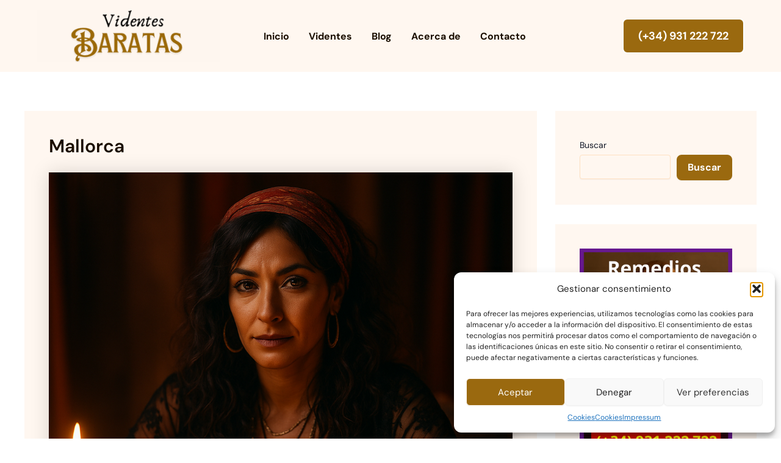

--- FILE ---
content_type: text/html; charset=UTF-8
request_url: https://videntesbaratas.es/mallorca/
body_size: 19812
content:
<!DOCTYPE html>
<html lang="es" prefix="og: https://ogp.me/ns#">
<head>
	
<meta charset="UTF-8">
<meta name="viewport" content="width=device-width, initial-scale=1">
	 <link rel="profile" href="https://gmpg.org/xfn/11"> 
	 
<!-- Optimización en motores de búsqueda por Rank Math PRO -  https://rankmath.com/ -->
<title>Mallorca</title>
<meta name="description" content="Mallorca. ¿Estás buscando videntes en Mallorca que sean confiables, certeras y con precios accesibles? La isla no solo es un lugar lleno de belleza"/>
<meta name="robots" content="follow, index, max-snippet:-1, max-video-preview:-1, max-image-preview:large"/>
<link rel="canonical" href="https://videntesbaratas.es/mallorca/" />
<meta property="og:locale" content="es_ES" />
<meta property="og:type" content="article" />
<meta property="og:title" content="Mallorca" />
<meta property="og:description" content="Mallorca. ¿Estás buscando videntes en Mallorca que sean confiables, certeras y con precios accesibles? La isla no solo es un lugar lleno de belleza" />
<meta property="og:url" content="https://videntesbaratas.es/mallorca/" />
<meta property="og:site_name" content="Videntes Baratas" />
<meta property="article:section" content="Ubicaciones" />
<meta property="og:updated_time" content="2025-10-09T09:53:24+00:00" />
<meta property="og:image" content="https://videntesbaratas.es/wp-content/uploads/2025/08/Videntes-certeras-en-mallorca.png" />
<meta property="og:image:secure_url" content="https://videntesbaratas.es/wp-content/uploads/2025/08/Videntes-certeras-en-mallorca.png" />
<meta property="og:image:width" content="1024" />
<meta property="og:image:height" content="1024" />
<meta property="og:image:alt" content="Mallorca" />
<meta property="og:image:type" content="image/png" />
<meta property="article:published_time" content="2025-08-28T10:57:17+00:00" />
<meta property="article:modified_time" content="2025-10-09T09:53:24+00:00" />
<meta name="twitter:card" content="summary_large_image" />
<meta name="twitter:title" content="Mallorca" />
<meta name="twitter:description" content="Mallorca. ¿Estás buscando videntes en Mallorca que sean confiables, certeras y con precios accesibles? La isla no solo es un lugar lleno de belleza" />
<meta name="twitter:image" content="https://videntesbaratas.es/wp-content/uploads/2025/08/Videntes-certeras-en-mallorca.png" />
<meta name="twitter:label1" content="Escrito por" />
<meta name="twitter:data1" content="admin" />
<meta name="twitter:label2" content="Tiempo de lectura" />
<meta name="twitter:data2" content="2 minutos" />
<script type="application/ld+json" class="rank-math-schema-pro">{"@context":"https://schema.org","@graph":[{"@type":["Person","Organization"],"@id":"https://videntesbaratas.es/#person","name":"Videntes Baratas","logo":{"@type":"ImageObject","@id":"https://videntesbaratas.es/#logo","url":"https://videntesbaratas.es/wp-content/uploads/2025/06/logo-Videntes-Baratas-150x100.png","contentUrl":"https://videntesbaratas.es/wp-content/uploads/2025/06/logo-Videntes-Baratas-150x100.png","caption":"Videntes Baratas","inLanguage":"es"},"image":{"@type":"ImageObject","@id":"https://videntesbaratas.es/#logo","url":"https://videntesbaratas.es/wp-content/uploads/2025/06/logo-Videntes-Baratas-150x100.png","contentUrl":"https://videntesbaratas.es/wp-content/uploads/2025/06/logo-Videntes-Baratas-150x100.png","caption":"Videntes Baratas","inLanguage":"es"}},{"@type":"WebSite","@id":"https://videntesbaratas.es/#website","url":"https://videntesbaratas.es","name":"Videntes Baratas","publisher":{"@id":"https://videntesbaratas.es/#person"},"inLanguage":"es"},{"@type":"ImageObject","@id":"https://videntesbaratas.es/wp-content/uploads/2025/08/Videntes-certeras-en-mallorca.png","url":"https://videntesbaratas.es/wp-content/uploads/2025/08/Videntes-certeras-en-mallorca.png","width":"1024","height":"1024","inLanguage":"es"},{"@type":"BreadcrumbList","@id":"https://videntesbaratas.es/mallorca/#breadcrumb","itemListElement":[{"@type":"ListItem","position":"1","item":{"@id":"https://videntesbaratas.es","name":"Home"}},{"@type":"ListItem","position":"2","item":{"@id":"https://videntesbaratas.es/category/ubicaciones/","name":"Ubicaciones"}},{"@type":"ListItem","position":"3","item":{"@id":"https://videntesbaratas.es/mallorca/","name":"Mallorca"}}]},{"@type":"WebPage","@id":"https://videntesbaratas.es/mallorca/#webpage","url":"https://videntesbaratas.es/mallorca/","name":"Mallorca","datePublished":"2025-08-28T10:57:17+00:00","dateModified":"2025-10-09T09:53:24+00:00","isPartOf":{"@id":"https://videntesbaratas.es/#website"},"primaryImageOfPage":{"@id":"https://videntesbaratas.es/wp-content/uploads/2025/08/Videntes-certeras-en-mallorca.png"},"inLanguage":"es","breadcrumb":{"@id":"https://videntesbaratas.es/mallorca/#breadcrumb"}},{"@type":"Person","@id":"https://videntesbaratas.es/author/mejores_videntes/","name":"admin","url":"https://videntesbaratas.es/author/mejores_videntes/","image":{"@type":"ImageObject","@id":"https://secure.gravatar.com/avatar/d5aaae725d88b1815a36ae0121d1526996ab3439226821371a2b0f92aabc4d83?s=96&amp;d=mm&amp;r=g","url":"https://secure.gravatar.com/avatar/d5aaae725d88b1815a36ae0121d1526996ab3439226821371a2b0f92aabc4d83?s=96&amp;d=mm&amp;r=g","caption":"admin","inLanguage":"es"},"sameAs":["https://videntesbaratas.es"]},{"@type":"BlogPosting","headline":"Mallorca","keywords":"Mallorca","datePublished":"2025-08-28T10:57:17+00:00","dateModified":"2025-10-09T09:53:24+00:00","articleSection":"Ubicaciones","author":{"@id":"https://videntesbaratas.es/author/mejores_videntes/","name":"admin"},"publisher":{"@id":"https://videntesbaratas.es/#person"},"description":"Mallorca. \u00bfEst\u00e1s buscando videntes en Mallorca que sean confiables, certeras y con precios accesibles? La isla no solo es un lugar lleno de belleza","name":"Mallorca","@id":"https://videntesbaratas.es/mallorca/#richSnippet","isPartOf":{"@id":"https://videntesbaratas.es/mallorca/#webpage"},"image":{"@id":"https://videntesbaratas.es/wp-content/uploads/2025/08/Videntes-certeras-en-mallorca.png"},"inLanguage":"es","mainEntityOfPage":{"@id":"https://videntesbaratas.es/mallorca/#webpage"}}]}</script>
<!-- /Plugin Rank Math WordPress SEO -->

<link rel="alternate" type="application/rss+xml" title="Videntes Baratas &raquo; Feed" href="https://videntesbaratas.es/feed/" />
<link rel="alternate" type="application/rss+xml" title="Videntes Baratas &raquo; Feed de los comentarios" href="https://videntesbaratas.es/comments/feed/" />
<link rel="alternate" title="oEmbed (JSON)" type="application/json+oembed" href="https://videntesbaratas.es/wp-json/oembed/1.0/embed?url=https%3A%2F%2Fvidentesbaratas.es%2Fmallorca%2F" />
<link rel="alternate" title="oEmbed (XML)" type="text/xml+oembed" href="https://videntesbaratas.es/wp-json/oembed/1.0/embed?url=https%3A%2F%2Fvidentesbaratas.es%2Fmallorca%2F&#038;format=xml" />
<style id='wp-img-auto-sizes-contain-inline-css'>
img:is([sizes=auto i],[sizes^="auto," i]){contain-intrinsic-size:3000px 1500px}
/*# sourceURL=wp-img-auto-sizes-contain-inline-css */
</style>
<link rel='stylesheet' id='astra-theme-css-css' href='https://videntesbaratas.es/wp-content/themes/astra/assets/css/minified/main.min.css?ver=4.11.13' media='all' />
<link rel='stylesheet' id='astra-google-fonts-css' href='https://videntesbaratas.es/wp-content/astra-local-fonts/astra-local-fonts.css?ver=4.11.13' media='all' />
<link rel='stylesheet' id='astra-theme-dynamic-css' href='https://videntesbaratas.es/wp-content/uploads/astra/astra-theme-dynamic-css-post-1026.css?ver=1768992420' media='all' />
<style id='wp-emoji-styles-inline-css'>

	img.wp-smiley, img.emoji {
		display: inline !important;
		border: none !important;
		box-shadow: none !important;
		height: 1em !important;
		width: 1em !important;
		margin: 0 0.07em !important;
		vertical-align: -0.1em !important;
		background: none !important;
		padding: 0 !important;
	}
/*# sourceURL=wp-emoji-styles-inline-css */
</style>
<link rel='stylesheet' id='wp-block-library-css' href='https://videntesbaratas.es/wp-includes/css/dist/block-library/style.min.css?ver=6.9' media='all' />
<style id='global-styles-inline-css'>
:root{--wp--preset--aspect-ratio--square: 1;--wp--preset--aspect-ratio--4-3: 4/3;--wp--preset--aspect-ratio--3-4: 3/4;--wp--preset--aspect-ratio--3-2: 3/2;--wp--preset--aspect-ratio--2-3: 2/3;--wp--preset--aspect-ratio--16-9: 16/9;--wp--preset--aspect-ratio--9-16: 9/16;--wp--preset--color--black: #000000;--wp--preset--color--cyan-bluish-gray: #abb8c3;--wp--preset--color--white: #ffffff;--wp--preset--color--pale-pink: #f78da7;--wp--preset--color--vivid-red: #cf2e2e;--wp--preset--color--luminous-vivid-orange: #ff6900;--wp--preset--color--luminous-vivid-amber: #fcb900;--wp--preset--color--light-green-cyan: #7bdcb5;--wp--preset--color--vivid-green-cyan: #00d084;--wp--preset--color--pale-cyan-blue: #8ed1fc;--wp--preset--color--vivid-cyan-blue: #0693e3;--wp--preset--color--vivid-purple: #9b51e0;--wp--preset--color--ast-global-color-0: var(--ast-global-color-0);--wp--preset--color--ast-global-color-1: var(--ast-global-color-1);--wp--preset--color--ast-global-color-2: var(--ast-global-color-2);--wp--preset--color--ast-global-color-3: var(--ast-global-color-3);--wp--preset--color--ast-global-color-4: var(--ast-global-color-4);--wp--preset--color--ast-global-color-5: var(--ast-global-color-5);--wp--preset--color--ast-global-color-6: var(--ast-global-color-6);--wp--preset--color--ast-global-color-7: var(--ast-global-color-7);--wp--preset--color--ast-global-color-8: var(--ast-global-color-8);--wp--preset--gradient--vivid-cyan-blue-to-vivid-purple: linear-gradient(135deg,rgb(6,147,227) 0%,rgb(155,81,224) 100%);--wp--preset--gradient--light-green-cyan-to-vivid-green-cyan: linear-gradient(135deg,rgb(122,220,180) 0%,rgb(0,208,130) 100%);--wp--preset--gradient--luminous-vivid-amber-to-luminous-vivid-orange: linear-gradient(135deg,rgb(252,185,0) 0%,rgb(255,105,0) 100%);--wp--preset--gradient--luminous-vivid-orange-to-vivid-red: linear-gradient(135deg,rgb(255,105,0) 0%,rgb(207,46,46) 100%);--wp--preset--gradient--very-light-gray-to-cyan-bluish-gray: linear-gradient(135deg,rgb(238,238,238) 0%,rgb(169,184,195) 100%);--wp--preset--gradient--cool-to-warm-spectrum: linear-gradient(135deg,rgb(74,234,220) 0%,rgb(151,120,209) 20%,rgb(207,42,186) 40%,rgb(238,44,130) 60%,rgb(251,105,98) 80%,rgb(254,248,76) 100%);--wp--preset--gradient--blush-light-purple: linear-gradient(135deg,rgb(255,206,236) 0%,rgb(152,150,240) 100%);--wp--preset--gradient--blush-bordeaux: linear-gradient(135deg,rgb(254,205,165) 0%,rgb(254,45,45) 50%,rgb(107,0,62) 100%);--wp--preset--gradient--luminous-dusk: linear-gradient(135deg,rgb(255,203,112) 0%,rgb(199,81,192) 50%,rgb(65,88,208) 100%);--wp--preset--gradient--pale-ocean: linear-gradient(135deg,rgb(255,245,203) 0%,rgb(182,227,212) 50%,rgb(51,167,181) 100%);--wp--preset--gradient--electric-grass: linear-gradient(135deg,rgb(202,248,128) 0%,rgb(113,206,126) 100%);--wp--preset--gradient--midnight: linear-gradient(135deg,rgb(2,3,129) 0%,rgb(40,116,252) 100%);--wp--preset--font-size--small: 13px;--wp--preset--font-size--medium: 20px;--wp--preset--font-size--large: 36px;--wp--preset--font-size--x-large: 42px;--wp--preset--spacing--20: 0.44rem;--wp--preset--spacing--30: 0.67rem;--wp--preset--spacing--40: 1rem;--wp--preset--spacing--50: 1.5rem;--wp--preset--spacing--60: 2.25rem;--wp--preset--spacing--70: 3.38rem;--wp--preset--spacing--80: 5.06rem;--wp--preset--shadow--natural: 6px 6px 9px rgba(0, 0, 0, 0.2);--wp--preset--shadow--deep: 12px 12px 50px rgba(0, 0, 0, 0.4);--wp--preset--shadow--sharp: 6px 6px 0px rgba(0, 0, 0, 0.2);--wp--preset--shadow--outlined: 6px 6px 0px -3px rgb(255, 255, 255), 6px 6px rgb(0, 0, 0);--wp--preset--shadow--crisp: 6px 6px 0px rgb(0, 0, 0);}:root { --wp--style--global--content-size: var(--wp--custom--ast-content-width-size);--wp--style--global--wide-size: var(--wp--custom--ast-wide-width-size); }:where(body) { margin: 0; }.wp-site-blocks > .alignleft { float: left; margin-right: 2em; }.wp-site-blocks > .alignright { float: right; margin-left: 2em; }.wp-site-blocks > .aligncenter { justify-content: center; margin-left: auto; margin-right: auto; }:where(.wp-site-blocks) > * { margin-block-start: 24px; margin-block-end: 0; }:where(.wp-site-blocks) > :first-child { margin-block-start: 0; }:where(.wp-site-blocks) > :last-child { margin-block-end: 0; }:root { --wp--style--block-gap: 24px; }:root :where(.is-layout-flow) > :first-child{margin-block-start: 0;}:root :where(.is-layout-flow) > :last-child{margin-block-end: 0;}:root :where(.is-layout-flow) > *{margin-block-start: 24px;margin-block-end: 0;}:root :where(.is-layout-constrained) > :first-child{margin-block-start: 0;}:root :where(.is-layout-constrained) > :last-child{margin-block-end: 0;}:root :where(.is-layout-constrained) > *{margin-block-start: 24px;margin-block-end: 0;}:root :where(.is-layout-flex){gap: 24px;}:root :where(.is-layout-grid){gap: 24px;}.is-layout-flow > .alignleft{float: left;margin-inline-start: 0;margin-inline-end: 2em;}.is-layout-flow > .alignright{float: right;margin-inline-start: 2em;margin-inline-end: 0;}.is-layout-flow > .aligncenter{margin-left: auto !important;margin-right: auto !important;}.is-layout-constrained > .alignleft{float: left;margin-inline-start: 0;margin-inline-end: 2em;}.is-layout-constrained > .alignright{float: right;margin-inline-start: 2em;margin-inline-end: 0;}.is-layout-constrained > .aligncenter{margin-left: auto !important;margin-right: auto !important;}.is-layout-constrained > :where(:not(.alignleft):not(.alignright):not(.alignfull)){max-width: var(--wp--style--global--content-size);margin-left: auto !important;margin-right: auto !important;}.is-layout-constrained > .alignwide{max-width: var(--wp--style--global--wide-size);}body .is-layout-flex{display: flex;}.is-layout-flex{flex-wrap: wrap;align-items: center;}.is-layout-flex > :is(*, div){margin: 0;}body .is-layout-grid{display: grid;}.is-layout-grid > :is(*, div){margin: 0;}body{padding-top: 0px;padding-right: 0px;padding-bottom: 0px;padding-left: 0px;}a:where(:not(.wp-element-button)){text-decoration: none;}:root :where(.wp-element-button, .wp-block-button__link){background-color: #32373c;border-width: 0;color: #fff;font-family: inherit;font-size: inherit;font-style: inherit;font-weight: inherit;letter-spacing: inherit;line-height: inherit;padding-top: calc(0.667em + 2px);padding-right: calc(1.333em + 2px);padding-bottom: calc(0.667em + 2px);padding-left: calc(1.333em + 2px);text-decoration: none;text-transform: inherit;}.has-black-color{color: var(--wp--preset--color--black) !important;}.has-cyan-bluish-gray-color{color: var(--wp--preset--color--cyan-bluish-gray) !important;}.has-white-color{color: var(--wp--preset--color--white) !important;}.has-pale-pink-color{color: var(--wp--preset--color--pale-pink) !important;}.has-vivid-red-color{color: var(--wp--preset--color--vivid-red) !important;}.has-luminous-vivid-orange-color{color: var(--wp--preset--color--luminous-vivid-orange) !important;}.has-luminous-vivid-amber-color{color: var(--wp--preset--color--luminous-vivid-amber) !important;}.has-light-green-cyan-color{color: var(--wp--preset--color--light-green-cyan) !important;}.has-vivid-green-cyan-color{color: var(--wp--preset--color--vivid-green-cyan) !important;}.has-pale-cyan-blue-color{color: var(--wp--preset--color--pale-cyan-blue) !important;}.has-vivid-cyan-blue-color{color: var(--wp--preset--color--vivid-cyan-blue) !important;}.has-vivid-purple-color{color: var(--wp--preset--color--vivid-purple) !important;}.has-ast-global-color-0-color{color: var(--wp--preset--color--ast-global-color-0) !important;}.has-ast-global-color-1-color{color: var(--wp--preset--color--ast-global-color-1) !important;}.has-ast-global-color-2-color{color: var(--wp--preset--color--ast-global-color-2) !important;}.has-ast-global-color-3-color{color: var(--wp--preset--color--ast-global-color-3) !important;}.has-ast-global-color-4-color{color: var(--wp--preset--color--ast-global-color-4) !important;}.has-ast-global-color-5-color{color: var(--wp--preset--color--ast-global-color-5) !important;}.has-ast-global-color-6-color{color: var(--wp--preset--color--ast-global-color-6) !important;}.has-ast-global-color-7-color{color: var(--wp--preset--color--ast-global-color-7) !important;}.has-ast-global-color-8-color{color: var(--wp--preset--color--ast-global-color-8) !important;}.has-black-background-color{background-color: var(--wp--preset--color--black) !important;}.has-cyan-bluish-gray-background-color{background-color: var(--wp--preset--color--cyan-bluish-gray) !important;}.has-white-background-color{background-color: var(--wp--preset--color--white) !important;}.has-pale-pink-background-color{background-color: var(--wp--preset--color--pale-pink) !important;}.has-vivid-red-background-color{background-color: var(--wp--preset--color--vivid-red) !important;}.has-luminous-vivid-orange-background-color{background-color: var(--wp--preset--color--luminous-vivid-orange) !important;}.has-luminous-vivid-amber-background-color{background-color: var(--wp--preset--color--luminous-vivid-amber) !important;}.has-light-green-cyan-background-color{background-color: var(--wp--preset--color--light-green-cyan) !important;}.has-vivid-green-cyan-background-color{background-color: var(--wp--preset--color--vivid-green-cyan) !important;}.has-pale-cyan-blue-background-color{background-color: var(--wp--preset--color--pale-cyan-blue) !important;}.has-vivid-cyan-blue-background-color{background-color: var(--wp--preset--color--vivid-cyan-blue) !important;}.has-vivid-purple-background-color{background-color: var(--wp--preset--color--vivid-purple) !important;}.has-ast-global-color-0-background-color{background-color: var(--wp--preset--color--ast-global-color-0) !important;}.has-ast-global-color-1-background-color{background-color: var(--wp--preset--color--ast-global-color-1) !important;}.has-ast-global-color-2-background-color{background-color: var(--wp--preset--color--ast-global-color-2) !important;}.has-ast-global-color-3-background-color{background-color: var(--wp--preset--color--ast-global-color-3) !important;}.has-ast-global-color-4-background-color{background-color: var(--wp--preset--color--ast-global-color-4) !important;}.has-ast-global-color-5-background-color{background-color: var(--wp--preset--color--ast-global-color-5) !important;}.has-ast-global-color-6-background-color{background-color: var(--wp--preset--color--ast-global-color-6) !important;}.has-ast-global-color-7-background-color{background-color: var(--wp--preset--color--ast-global-color-7) !important;}.has-ast-global-color-8-background-color{background-color: var(--wp--preset--color--ast-global-color-8) !important;}.has-black-border-color{border-color: var(--wp--preset--color--black) !important;}.has-cyan-bluish-gray-border-color{border-color: var(--wp--preset--color--cyan-bluish-gray) !important;}.has-white-border-color{border-color: var(--wp--preset--color--white) !important;}.has-pale-pink-border-color{border-color: var(--wp--preset--color--pale-pink) !important;}.has-vivid-red-border-color{border-color: var(--wp--preset--color--vivid-red) !important;}.has-luminous-vivid-orange-border-color{border-color: var(--wp--preset--color--luminous-vivid-orange) !important;}.has-luminous-vivid-amber-border-color{border-color: var(--wp--preset--color--luminous-vivid-amber) !important;}.has-light-green-cyan-border-color{border-color: var(--wp--preset--color--light-green-cyan) !important;}.has-vivid-green-cyan-border-color{border-color: var(--wp--preset--color--vivid-green-cyan) !important;}.has-pale-cyan-blue-border-color{border-color: var(--wp--preset--color--pale-cyan-blue) !important;}.has-vivid-cyan-blue-border-color{border-color: var(--wp--preset--color--vivid-cyan-blue) !important;}.has-vivid-purple-border-color{border-color: var(--wp--preset--color--vivid-purple) !important;}.has-ast-global-color-0-border-color{border-color: var(--wp--preset--color--ast-global-color-0) !important;}.has-ast-global-color-1-border-color{border-color: var(--wp--preset--color--ast-global-color-1) !important;}.has-ast-global-color-2-border-color{border-color: var(--wp--preset--color--ast-global-color-2) !important;}.has-ast-global-color-3-border-color{border-color: var(--wp--preset--color--ast-global-color-3) !important;}.has-ast-global-color-4-border-color{border-color: var(--wp--preset--color--ast-global-color-4) !important;}.has-ast-global-color-5-border-color{border-color: var(--wp--preset--color--ast-global-color-5) !important;}.has-ast-global-color-6-border-color{border-color: var(--wp--preset--color--ast-global-color-6) !important;}.has-ast-global-color-7-border-color{border-color: var(--wp--preset--color--ast-global-color-7) !important;}.has-ast-global-color-8-border-color{border-color: var(--wp--preset--color--ast-global-color-8) !important;}.has-vivid-cyan-blue-to-vivid-purple-gradient-background{background: var(--wp--preset--gradient--vivid-cyan-blue-to-vivid-purple) !important;}.has-light-green-cyan-to-vivid-green-cyan-gradient-background{background: var(--wp--preset--gradient--light-green-cyan-to-vivid-green-cyan) !important;}.has-luminous-vivid-amber-to-luminous-vivid-orange-gradient-background{background: var(--wp--preset--gradient--luminous-vivid-amber-to-luminous-vivid-orange) !important;}.has-luminous-vivid-orange-to-vivid-red-gradient-background{background: var(--wp--preset--gradient--luminous-vivid-orange-to-vivid-red) !important;}.has-very-light-gray-to-cyan-bluish-gray-gradient-background{background: var(--wp--preset--gradient--very-light-gray-to-cyan-bluish-gray) !important;}.has-cool-to-warm-spectrum-gradient-background{background: var(--wp--preset--gradient--cool-to-warm-spectrum) !important;}.has-blush-light-purple-gradient-background{background: var(--wp--preset--gradient--blush-light-purple) !important;}.has-blush-bordeaux-gradient-background{background: var(--wp--preset--gradient--blush-bordeaux) !important;}.has-luminous-dusk-gradient-background{background: var(--wp--preset--gradient--luminous-dusk) !important;}.has-pale-ocean-gradient-background{background: var(--wp--preset--gradient--pale-ocean) !important;}.has-electric-grass-gradient-background{background: var(--wp--preset--gradient--electric-grass) !important;}.has-midnight-gradient-background{background: var(--wp--preset--gradient--midnight) !important;}.has-small-font-size{font-size: var(--wp--preset--font-size--small) !important;}.has-medium-font-size{font-size: var(--wp--preset--font-size--medium) !important;}.has-large-font-size{font-size: var(--wp--preset--font-size--large) !important;}.has-x-large-font-size{font-size: var(--wp--preset--font-size--x-large) !important;}
:root :where(.wp-block-pullquote){font-size: 1.5em;line-height: 1.6;}
/*# sourceURL=global-styles-inline-css */
</style>
<link rel='stylesheet' id='kk-star-ratings-css' href='https://videntesbaratas.es/wp-content/plugins/kk-star-ratings/src/core/public/css/kk-star-ratings.min.css?ver=5.4.10.3' media='all' />
<link rel='stylesheet' id='cmplz-general-css' href='https://videntesbaratas.es/wp-content/plugins/complianz-gdpr-premium/assets/css/cookieblocker.min.css?ver=1758124745' media='all' />
<link rel='stylesheet' id='astra-addon-css-css' href='https://videntesbaratas.es/wp-content/uploads/astra-addon/astra-addon-68ef7a7e17c791-61774288.css?ver=4.11.10' media='all' />
<link rel='stylesheet' id='astra-addon-dynamic-css' href='https://videntesbaratas.es/wp-content/uploads/astra-addon/astra-addon-dynamic-css-post-1026.css?ver=1768992420' media='all' />
<link rel='stylesheet' id='tarotistasde-theme-css-css' href='https://videntesbaratas.es/wp-content/themes/tarotistasde/style.css?ver=1.0.0' media='all' />
<script src="https://videntesbaratas.es/wp-includes/js/jquery/jquery.min.js?ver=3.7.1" id="jquery-core-js"></script>
<script src="https://videntesbaratas.es/wp-includes/js/jquery/jquery-migrate.min.js?ver=3.4.1" id="jquery-migrate-js"></script>
<link rel="https://api.w.org/" href="https://videntesbaratas.es/wp-json/" /><link rel="alternate" title="JSON" type="application/json" href="https://videntesbaratas.es/wp-json/wp/v2/posts/1026" /><link rel="EditURI" type="application/rsd+xml" title="RSD" href="https://videntesbaratas.es/xmlrpc.php?rsd" />
<meta name="generator" content="WordPress 6.9" />
<link rel='shortlink' href='https://videntesbaratas.es/?p=1026' />
			<style>.cmplz-hidden {
					display: none !important;
				}</style><meta name="generator" content="Elementor 3.34.2; features: e_font_icon_svg, additional_custom_breakpoints; settings: css_print_method-internal, google_font-enabled, font_display-swap">
			<style>
				.e-con.e-parent:nth-of-type(n+4):not(.e-lazyloaded):not(.e-no-lazyload),
				.e-con.e-parent:nth-of-type(n+4):not(.e-lazyloaded):not(.e-no-lazyload) * {
					background-image: none !important;
				}
				@media screen and (max-height: 1024px) {
					.e-con.e-parent:nth-of-type(n+3):not(.e-lazyloaded):not(.e-no-lazyload),
					.e-con.e-parent:nth-of-type(n+3):not(.e-lazyloaded):not(.e-no-lazyload) * {
						background-image: none !important;
					}
				}
				@media screen and (max-height: 640px) {
					.e-con.e-parent:nth-of-type(n+2):not(.e-lazyloaded):not(.e-no-lazyload),
					.e-con.e-parent:nth-of-type(n+2):not(.e-lazyloaded):not(.e-no-lazyload) * {
						background-image: none !important;
					}
				}
			</style>
			<link rel="icon" href="https://videntesbaratas.es/wp-content/uploads/2025/06/Logo-Videntes-Baratas-cuadrado-150x150.png" sizes="32x32" />
<link rel="icon" href="https://videntesbaratas.es/wp-content/uploads/2025/06/Logo-Videntes-Baratas-cuadrado-300x300.png" sizes="192x192" />
<link rel="apple-touch-icon" href="https://videntesbaratas.es/wp-content/uploads/2025/06/Logo-Videntes-Baratas-cuadrado-300x300.png" />
<meta name="msapplication-TileImage" content="https://videntesbaratas.es/wp-content/uploads/2025/06/Logo-Videntes-Baratas-cuadrado-300x300.png" />
</head>

<body data-cmplz=1 itemtype='https://schema.org/Blog' itemscope='itemscope' class="wp-singular post-template-default single single-post postid-1026 single-format-standard wp-custom-logo wp-embed-responsive wp-theme-astra wp-child-theme-tarotistasde ast-desktop ast-separate-container ast-two-container ast-right-sidebar astra-4.11.13 ast-sticky-sidebar ast-blog-single-style-1 ast-single-post ast-inherit-site-logo-transparent ast-hfb-header ast-normal-title-enabled elementor-default elementor-kit-275 astra-addon-4.11.10">

<a
	class="skip-link screen-reader-text"
	href="#content"
	role="link"
	title="Ir al contenido">
		Ir al contenido</a>

<div
class="hfeed site" id="page">
			<header
		class="site-header header-main-layout-1 ast-primary-menu-enabled ast-logo-title-inline ast-hide-custom-menu-mobile ast-builder-menu-toggle-icon ast-mobile-header-inline" id="masthead" itemtype="https://schema.org/WPHeader" itemscope="itemscope" itemid="#masthead"		>
			<div id="ast-desktop-header" data-toggle-type="dropdown">
		<div class="ast-main-header-wrap main-header-bar-wrap ">
		<div class="ast-primary-header-bar ast-primary-header main-header-bar site-header-focus-item" data-section="section-primary-header-builder">
						<div class="site-primary-header-wrap ast-builder-grid-row-container site-header-focus-item ast-container" data-section="section-primary-header-builder">
				<div class="ast-builder-grid-row ast-builder-grid-row-has-sides ast-grid-center-col-layout">
											<div class="site-header-primary-section-left site-header-section ast-flex site-header-section-left">
									<div class="ast-builder-layout-element ast-flex site-header-focus-item" data-section="title_tagline">
							<div
				class="site-branding ast-site-identity" itemtype="https://schema.org/Organization" itemscope="itemscope"				>
					<span class="site-logo-img"><a href="https://videntesbaratas.es/" class="custom-logo-link" rel="home"><img width="300" height="86" src="https://videntesbaratas.es/wp-content/uploads/2025/06/logo-Videntes-Baratas-300x86.png" class="custom-logo" alt="Logo de Videntes Baratas" decoding="async" srcset="https://videntesbaratas.es/wp-content/uploads/2025/06/logo-Videntes-Baratas-300x86.png 300w, https://videntesbaratas.es/wp-content/uploads/2025/06/logo-Videntes-Baratas.png 350w" sizes="(max-width: 300px) 100vw, 300px" /></a></span>				</div>
			<!-- .site-branding -->
					</div>
												<div class="site-header-primary-section-left-center site-header-section ast-flex ast-grid-left-center-section">
																			</div>
															</div>
																		<div class="site-header-primary-section-center site-header-section ast-flex ast-grid-section-center">
										<div class="ast-builder-menu-1 ast-builder-menu ast-flex ast-builder-menu-1-focus-item ast-builder-layout-element site-header-focus-item" data-section="section-hb-menu-1">
			<div class="ast-main-header-bar-alignment"><div class="main-header-bar-navigation"><nav class="site-navigation ast-flex-grow-1 navigation-accessibility site-header-focus-item" id="primary-site-navigation-desktop" aria-label="Navegación del sitio principal" itemtype="https://schema.org/SiteNavigationElement" itemscope="itemscope"><div class="main-navigation ast-inline-flex"><ul id="ast-hf-menu-1" class="main-header-menu ast-menu-shadow ast-nav-menu ast-flex  submenu-with-border stack-on-mobile ast-mega-menu-enabled"><li id="menu-item-347" class="menu-item menu-item-type-post_type menu-item-object-page menu-item-home menu-item-347"><a href="https://videntesbaratas.es/" class="menu-link"><span class="ast-icon icon-arrow"><svg class="ast-arrow-svg" xmlns="http://www.w3.org/2000/svg" xmlns:xlink="http://www.w3.org/1999/xlink" version="1.1" x="0px" y="0px" width="26px" height="16.043px" viewBox="57 35.171 26 16.043" enable-background="new 57 35.171 26 16.043" xml:space="preserve">
                <path d="M57.5,38.193l12.5,12.5l12.5-12.5l-2.5-2.5l-10,10l-10-10L57.5,38.193z" />
                </svg></span><span class="menu-text">Inicio</span></a></li><li id="menu-item-2251" class="menu-item menu-item-type-post_type menu-item-object-page menu-item-2251"><a href="https://videntesbaratas.es/videntes/" class="menu-link"><span class="ast-icon icon-arrow"><svg class="ast-arrow-svg" xmlns="http://www.w3.org/2000/svg" xmlns:xlink="http://www.w3.org/1999/xlink" version="1.1" x="0px" y="0px" width="26px" height="16.043px" viewBox="57 35.171 26 16.043" enable-background="new 57 35.171 26 16.043" xml:space="preserve">
                <path d="M57.5,38.193l12.5,12.5l12.5-12.5l-2.5-2.5l-10,10l-10-10L57.5,38.193z" />
                </svg></span><span class="menu-text">Videntes</span></a></li><li id="menu-item-348" class="menu-item menu-item-type-post_type menu-item-object-page current_page_parent menu-item-348"><a href="https://videntesbaratas.es/blog/" class="menu-link"><span class="ast-icon icon-arrow"><svg class="ast-arrow-svg" xmlns="http://www.w3.org/2000/svg" xmlns:xlink="http://www.w3.org/1999/xlink" version="1.1" x="0px" y="0px" width="26px" height="16.043px" viewBox="57 35.171 26 16.043" enable-background="new 57 35.171 26 16.043" xml:space="preserve">
                <path d="M57.5,38.193l12.5,12.5l12.5-12.5l-2.5-2.5l-10,10l-10-10L57.5,38.193z" />
                </svg></span><span class="menu-text">Blog</span></a></li><li id="menu-item-349" class="menu-item menu-item-type-post_type menu-item-object-page menu-item-349"><a href="https://videntesbaratas.es/about/" class="menu-link"><span class="ast-icon icon-arrow"><svg class="ast-arrow-svg" xmlns="http://www.w3.org/2000/svg" xmlns:xlink="http://www.w3.org/1999/xlink" version="1.1" x="0px" y="0px" width="26px" height="16.043px" viewBox="57 35.171 26 16.043" enable-background="new 57 35.171 26 16.043" xml:space="preserve">
                <path d="M57.5,38.193l12.5,12.5l12.5-12.5l-2.5-2.5l-10,10l-10-10L57.5,38.193z" />
                </svg></span><span class="menu-text">Acerca de</span></a></li><li id="menu-item-414" class="menu-item menu-item-type-post_type menu-item-object-page menu-item-414"><a href="https://videntesbaratas.es/contact/" class="menu-link"><span class="ast-icon icon-arrow"><svg class="ast-arrow-svg" xmlns="http://www.w3.org/2000/svg" xmlns:xlink="http://www.w3.org/1999/xlink" version="1.1" x="0px" y="0px" width="26px" height="16.043px" viewBox="57 35.171 26 16.043" enable-background="new 57 35.171 26 16.043" xml:space="preserve">
                <path d="M57.5,38.193l12.5,12.5l12.5-12.5l-2.5-2.5l-10,10l-10-10L57.5,38.193z" />
                </svg></span><span class="menu-text">Contacto</span></a></li></ul></div></nav></div></div>		</div>
									</div>
																			<div class="site-header-primary-section-right site-header-section ast-flex ast-grid-right-section">
																	<div class="site-header-primary-section-right-center site-header-section ast-flex ast-grid-right-center-section">
																			</div>
											<div class="ast-builder-layout-element ast-flex site-header-focus-item ast-header-button-1" data-section="section-hb-button-1">
			<div class="ast-builder-button-wrap ast-builder-button-size-default"><a class="ast-custom-button-link" href="tel:+34931222722" target="_blank"  role="button" aria-label="(+34) 931 222 722" >
				<div class="ast-custom-button">(+34) 931 222 722</div>
			</a><a class="menu-link" href="tel:+34931222722" target="_blank" >(+34) 931 222 722</a></div>		</div>
									</div>
												</div>
					</div>
								</div>
			</div>
	</div> <!-- Main Header Bar Wrap -->
<div id="ast-mobile-header" class="ast-mobile-header-wrap " data-type="dropdown">
		<div class="ast-main-header-wrap main-header-bar-wrap" >
		<div class="ast-primary-header-bar ast-primary-header main-header-bar site-primary-header-wrap site-header-focus-item ast-builder-grid-row-layout-default ast-builder-grid-row-tablet-layout-default ast-builder-grid-row-mobile-layout-default" data-section="section-primary-header-builder">
									<div class="ast-builder-grid-row ast-builder-grid-row-has-sides ast-builder-grid-row-no-center">
													<div class="site-header-primary-section-left site-header-section ast-flex site-header-section-left">
										<div class="ast-builder-layout-element ast-flex site-header-focus-item" data-section="title_tagline">
							<div
				class="site-branding ast-site-identity" itemtype="https://schema.org/Organization" itemscope="itemscope"				>
					<span class="site-logo-img"><a href="https://videntesbaratas.es/" class="custom-logo-link" rel="home"><img width="300" height="86" src="https://videntesbaratas.es/wp-content/uploads/2025/06/logo-Videntes-Baratas-300x86.png" class="custom-logo" alt="Logo de Videntes Baratas" decoding="async" srcset="https://videntesbaratas.es/wp-content/uploads/2025/06/logo-Videntes-Baratas-300x86.png 300w, https://videntesbaratas.es/wp-content/uploads/2025/06/logo-Videntes-Baratas.png 350w" sizes="(max-width: 300px) 100vw, 300px" /></a></span>				</div>
			<!-- .site-branding -->
					</div>
									</div>
																									<div class="site-header-primary-section-right site-header-section ast-flex ast-grid-right-section">
										<div class="ast-builder-layout-element ast-flex site-header-focus-item" data-section="section-header-mobile-trigger">
						<div class="ast-button-wrap">
				<button type="button" class="menu-toggle main-header-menu-toggle ast-mobile-menu-trigger-outline"   aria-expanded="false" aria-label="Main menu toggle">
					<span class="screen-reader-text">Main Menu</span>
					<span class="mobile-menu-toggle-icon">
						<span aria-hidden="true" class="ahfb-svg-iconset ast-inline-flex svg-baseline"><svg class='ast-mobile-svg ast-menu2-svg' fill='currentColor' version='1.1' xmlns='http://www.w3.org/2000/svg' width='24' height='28' viewBox='0 0 24 28'><path d='M24 21v2c0 0.547-0.453 1-1 1h-22c-0.547 0-1-0.453-1-1v-2c0-0.547 0.453-1 1-1h22c0.547 0 1 0.453 1 1zM24 13v2c0 0.547-0.453 1-1 1h-22c-0.547 0-1-0.453-1-1v-2c0-0.547 0.453-1 1-1h22c0.547 0 1 0.453 1 1zM24 5v2c0 0.547-0.453 1-1 1h-22c-0.547 0-1-0.453-1-1v-2c0-0.547 0.453-1 1-1h22c0.547 0 1 0.453 1 1z'></path></svg></span><span aria-hidden="true" class="ahfb-svg-iconset ast-inline-flex svg-baseline"><svg class='ast-mobile-svg ast-close-svg' fill='currentColor' version='1.1' xmlns='http://www.w3.org/2000/svg' width='24' height='24' viewBox='0 0 24 24'><path d='M5.293 6.707l5.293 5.293-5.293 5.293c-0.391 0.391-0.391 1.024 0 1.414s1.024 0.391 1.414 0l5.293-5.293 5.293 5.293c0.391 0.391 1.024 0.391 1.414 0s0.391-1.024 0-1.414l-5.293-5.293 5.293-5.293c0.391-0.391 0.391-1.024 0-1.414s-1.024-0.391-1.414 0l-5.293 5.293-5.293-5.293c-0.391-0.391-1.024-0.391-1.414 0s-0.391 1.024 0 1.414z'></path></svg></span>					</span>
									</button>
			</div>
					</div>
									</div>
											</div>
						</div>
	</div>
				<div class="ast-mobile-header-content content-align-flex-start ">
						<div class="ast-builder-menu-mobile ast-builder-menu ast-builder-menu-mobile-focus-item ast-builder-layout-element site-header-focus-item" data-section="section-header-mobile-menu">
			<div class="ast-main-header-bar-alignment"><div class="main-header-bar-navigation"><nav class="site-navigation ast-flex-grow-1 navigation-accessibility site-header-focus-item" id="ast-mobile-site-navigation" aria-label="Navegación del sitio: Menu" itemtype="https://schema.org/SiteNavigationElement" itemscope="itemscope"><div class="main-navigation"><ul id="ast-hf-mobile-menu" class="main-header-menu ast-nav-menu ast-flex  submenu-with-border astra-menu-animation-fade  stack-on-mobile ast-mega-menu-enabled"><li id="menu-item-277" class="menu-item menu-item-type-post_type menu-item-object-page menu-item-home menu-item-277"><a href="https://videntesbaratas.es/" class="menu-link"><span class="ast-icon icon-arrow"><svg class="ast-arrow-svg" xmlns="http://www.w3.org/2000/svg" xmlns:xlink="http://www.w3.org/1999/xlink" version="1.1" x="0px" y="0px" width="26px" height="16.043px" viewBox="57 35.171 26 16.043" enable-background="new 57 35.171 26 16.043" xml:space="preserve">
                <path d="M57.5,38.193l12.5,12.5l12.5-12.5l-2.5-2.5l-10,10l-10-10L57.5,38.193z" />
                </svg></span><span class="menu-text">Inicio</span></a></li><li id="menu-item-278" class="menu-item menu-item-type-custom menu-item-object-custom menu-item-278"><a href="#" class="menu-link"><span class="ast-icon icon-arrow"><svg class="ast-arrow-svg" xmlns="http://www.w3.org/2000/svg" xmlns:xlink="http://www.w3.org/1999/xlink" version="1.1" x="0px" y="0px" width="26px" height="16.043px" viewBox="57 35.171 26 16.043" enable-background="new 57 35.171 26 16.043" xml:space="preserve">
                <path d="M57.5,38.193l12.5,12.5l12.5-12.5l-2.5-2.5l-10,10l-10-10L57.5,38.193z" />
                </svg></span><span class="menu-text">Acerca de</span></a></li><li id="menu-item-279" class="menu-item menu-item-type-custom menu-item-object-custom menu-item-279"><a href="#" class="menu-link"><span class="ast-icon icon-arrow"><svg class="ast-arrow-svg" xmlns="http://www.w3.org/2000/svg" xmlns:xlink="http://www.w3.org/1999/xlink" version="1.1" x="0px" y="0px" width="26px" height="16.043px" viewBox="57 35.171 26 16.043" enable-background="new 57 35.171 26 16.043" xml:space="preserve">
                <path d="M57.5,38.193l12.5,12.5l12.5-12.5l-2.5-2.5l-10,10l-10-10L57.5,38.193z" />
                </svg></span><span class="menu-text">Ofertas</span></a></li><li id="menu-item-280" class="menu-item menu-item-type-custom menu-item-object-custom menu-item-280"><a href="#" class="menu-link"><span class="ast-icon icon-arrow"><svg class="ast-arrow-svg" xmlns="http://www.w3.org/2000/svg" xmlns:xlink="http://www.w3.org/1999/xlink" version="1.1" x="0px" y="0px" width="26px" height="16.043px" viewBox="57 35.171 26 16.043" enable-background="new 57 35.171 26 16.043" xml:space="preserve">
                <path d="M57.5,38.193l12.5,12.5l12.5-12.5l-2.5-2.5l-10,10l-10-10L57.5,38.193z" />
                </svg></span><span class="menu-text">Donar</span></a></li><li id="menu-item-281" class="menu-item menu-item-type-custom menu-item-object-custom menu-item-281"><a href="#" class="menu-link"><span class="ast-icon icon-arrow"><svg class="ast-arrow-svg" xmlns="http://www.w3.org/2000/svg" xmlns:xlink="http://www.w3.org/1999/xlink" version="1.1" x="0px" y="0px" width="26px" height="16.043px" viewBox="57 35.171 26 16.043" enable-background="new 57 35.171 26 16.043" xml:space="preserve">
                <path d="M57.5,38.193l12.5,12.5l12.5-12.5l-2.5-2.5l-10,10l-10-10L57.5,38.193z" />
                </svg></span><span class="menu-text">Blog</span></a></li><li id="menu-item-282" class="menu-item menu-item-type-custom menu-item-object-custom menu-item-282"><a href="#" class="menu-link"><span class="ast-icon icon-arrow"><svg class="ast-arrow-svg" xmlns="http://www.w3.org/2000/svg" xmlns:xlink="http://www.w3.org/1999/xlink" version="1.1" x="0px" y="0px" width="26px" height="16.043px" viewBox="57 35.171 26 16.043" enable-background="new 57 35.171 26 16.043" xml:space="preserve">
                <path d="M57.5,38.193l12.5,12.5l12.5-12.5l-2.5-2.5l-10,10l-10-10L57.5,38.193z" />
                </svg></span><span class="menu-text">Contacto</span></a></li></ul></div></nav></div></div>		</div>
					</div>
			</div>
		</header><!-- #masthead -->
			<div id="content" class="site-content">
		<div class="ast-container">
		

	<div id="primary" class="content-area primary">

		
					<main id="main" class="site-main">
				

<article
class="post-1026 post type-post status-publish format-standard has-post-thumbnail hentry category-ubicaciones ast-article-single" id="post-1026" itemtype="https://schema.org/CreativeWork" itemscope="itemscope">

	
	
<div class="ast-post-format- single-layout-1 ast-no-date-box">

	
	
		<header class="entry-header ">

			
			<h1 class="entry-title" itemprop="headline">Mallorca</h1><div class="post-thumb-img-content post-thumb"><img fetchpriority="high" width="1024" height="1024" src="https://videntesbaratas.es/wp-content/uploads/2025/08/Videntes-certeras-en-mallorca.png" class="attachment-full size-full wp-post-image" alt="" itemprop="image" decoding="async" srcset="https://videntesbaratas.es/wp-content/uploads/2025/08/Videntes-certeras-en-mallorca.png 1024w, https://videntesbaratas.es/wp-content/uploads/2025/08/Videntes-certeras-en-mallorca-300x300.png 300w, https://videntesbaratas.es/wp-content/uploads/2025/08/Videntes-certeras-en-mallorca-150x150.png 150w, https://videntesbaratas.es/wp-content/uploads/2025/08/Videntes-certeras-en-mallorca-768x768.png 768w" sizes="(max-width: 1024px) 100vw, 1024px" /></div><div class="entry-meta">Por <span class="posted-by vcard author" itemtype="https://schema.org/Person" itemscope="itemscope" itemprop="author">			<a title="Ver todas las entradas de admin"
				href="https://videntesbaratas.es/author/mejores_videntes/" rel="author"
				class="url fn n" itemprop="url"				>
				<span
				class="author-name" itemprop="name"				>
				admin			</span>
			</a>
		</span>

		 / <span class="posted-on"><span class="published" itemprop="datePublished"> agosto 28, 2025 </span></span></div>					<div class="ast-post-social-sharing">
												<div class="ast-social-inner-wrap element-social-inner-wrap social-show-label-false ast-social-color-type-official">
																		<a href="https://www.facebook.com/sharer.php?u=https%3A%2F%2Fvidentesbaratas.es%2Fmallorca%2F" aria-label="Facebook" target="_blank" rel="noopener noreferrer" class="ast-inline-flex ast-social-icon-a">
																																			<div style="--color: #557dbc; --background-color:transparent;" class="ast-social-element ast-facebook-social-item">
													<span aria-hidden="true" class="ahfb-svg-iconset ast-inline-flex svg-baseline"><svg width='448' height='448' viewBox='0 0 448 448' xmlns='http://www.w3.org/2000/svg'><path d='M23 45C23 33.9543 31.9543 25 43 25H405C416.046 25 425 33.9543 425 45V411C425 422.046 416.046 431 405 431H43C31.9543 431 23 422.046 23 411V45Z' fill='white'/><path d='M185 431H263V448H185V431Z' fill='white'/><path d='M400 0H48C35.2696 0 23.0606 5.05713 14.0589 14.0589C5.05713 23.0606 0 35.2696 0 48V400C0 412.73 5.05713 424.939 14.0589 433.941C23.0606 442.943 35.2696 448 48 448H185.25V295.69H122.25V224H185.25V169.36C185.25 107.21 222.25 72.88 278.92 72.88C306.06 72.88 334.44 77.72 334.44 77.72V138.72H303.17C272.36 138.72 262.75 157.84 262.75 177.45V224H331.53L320.53 295.69H262.75V448H400C412.73 448 424.939 442.943 433.941 433.941C442.943 424.939 448 412.73 448 400V48C448 35.2696 442.943 23.0606 433.941 14.0589C424.939 5.05713 412.73 0 400 0Z' /></svg></span>												</div>
																							</a>
																					<a href="http://twitter.com/share?url=https%3A%2F%2Fvidentesbaratas.es%2Fmallorca%2F&#038;text=Mallorca&#038;hashtags=Ubicaciones" aria-label="Twitter" target="_blank" rel="noopener noreferrer" class="ast-inline-flex ast-social-icon-a">
																																			<div style="--color: #7acdee; --background-color:transparent;" class="ast-social-element ast-twitter-social-item">
													<span aria-hidden="true" class="ahfb-svg-iconset ast-inline-flex svg-baseline"><svg xmlns='http://www.w3.org/2000/svg' viewBox='0 0 512 512'><path d='M459.37 151.716c.325 4.548.325 9.097.325 13.645 0 138.72-105.583 298.558-298.558 298.558-59.452 0-114.68-17.219-161.137-47.106 8.447.974 16.568 1.299 25.34 1.299 49.055 0 94.213-16.568 130.274-44.832-46.132-.975-84.792-31.188-98.112-72.772 6.498.974 12.995 1.624 19.818 1.624 9.421 0 18.843-1.3 27.614-3.573-48.081-9.747-84.143-51.98-84.143-102.985v-1.299c13.969 7.797 30.214 12.67 47.431 13.319-28.264-18.843-46.781-51.005-46.781-87.391 0-19.492 5.197-37.36 14.294-52.954 51.655 63.675 129.3 105.258 216.365 109.807-1.624-7.797-2.599-15.918-2.599-24.04 0-57.828 46.782-104.934 104.934-104.934 30.213 0 57.502 12.67 76.67 33.137 23.715-4.548 46.456-13.32 66.599-25.34-7.798 24.366-24.366 44.833-46.132 57.827 21.117-2.273 41.584-8.122 60.426-16.243-14.292 20.791-32.161 39.308-52.628 54.253z'></path></svg></span>												</div>
																							</a>
																					<a href="https://pinterest.com/pin/create/bookmarklet/?media=https://videntesbaratas.es/wp-content/uploads/2025/08/Videntes-certeras-en-mallorca.png&#038;url=https%3A%2F%2Fvidentesbaratas.es%2Fmallorca%2F&#038;description=Mallorca" aria-label="Pinterest" target="_blank" rel="noopener noreferrer" class="ast-inline-flex ast-social-icon-a">
																																			<div style="--color: #E60023; --background-color:transparent;" class="ast-social-element ast-pinterest-social-item">
													<span aria-hidden="true" class="ahfb-svg-iconset ast-inline-flex svg-baseline"><svg width='448' height='448' viewBox='0 0 448 448' xmlns='http://www.w3.org/2000/svg'><path d='M5 54C5 26.3858 27.3858 4 55 4H392C419.614 4 442 26.3858 442 54V393C442 420.614 419.614 443 392 443H55C27.3858 443 5 420.614 5 393V54Z' fill='white'/><path d='M134 443H157V448H134V443Z' fill='white'/><path d='M448 48V400C448 426.5 426.5 448 400 448H154.4C164.2 431.6 176.8 408 181.8 388.7C184.8 377.2 197.1 330.3 197.1 330.3C205.1 345.6 228.5 358.5 253.4 358.5C327.5 358.5 380.8 290.4 380.8 205.8C380.8 124.7 314.6 64 229.4 64C123.4 64 67.2 135.1 67.2 212.6C67.2 248.6 86.4 293.4 117 307.7C121.7 309.9 124.1 308.9 125.2 304.4C126 301 130.2 284.3 132 276.6C132.6 274.1 132.3 272 130.3 269.6C120.2 257.3 112 234.7 112 213.6C112 159.4 153 107 222.9 107C283.2 107 325.5 148.1 325.5 206.9C325.5 273.3 292 319.3 248.3 319.3C224.2 319.3 206.2 299.4 211.9 274.9C218.8 245.7 232.2 214.2 232.2 193.1C232.2 140.1 156.7 147.4 156.7 218.1C156.7 239.8 164 254.6 164 254.6C132.6 387.4 127.9 389.1 134.4 447.2L136.6 448H48C21.5 448 0 426.5 0 400V48C0 21.5 21.5 0 48 0H400C426.5 0 448 21.5 448 48Z'/></svg></span>												</div>
																							</a>
																					<a href="https://www.linkedin.com/shareArticle?mini=true&#038;url=https%3A%2F%2Fvidentesbaratas.es%2Fmallorca%2F&#038;title=Mallorca&#038;source=Videntes+Baratas" aria-label="Linkedin" target="_blank" rel="noopener noreferrer" class="ast-inline-flex ast-social-icon-a">
																																			<div style="--color: #1c86c6; --background-color:transparent;" class="ast-social-element ast-linkedin-social-item">
													<span aria-hidden="true" class="ahfb-svg-iconset ast-inline-flex svg-baseline"><svg width='448' height='448' viewBox='0 0 448 448' xmlns='http://www.w3.org/2000/svg'><path d='M391.897 7H57.1027C30.5363 7 9 28.6862 9 55.4375V392.562C9 419.314 30.5363 441 57.1027 441H391.897C418.464 441 440 419.314 440 392.562V55.4375C440 28.6862 418.464 7 391.897 7Z' fill='white'/><path d='M416 0H31.9C14.3 0 0 14.5 0 32.3V415.7C0 433.5 14.3 448 31.9 448H416C433.6 448 448 433.5 448 415.7V32.3C448 14.5 433.6 0 416 0ZM69 384V170.2H135.5V384H69ZM102.2 141C80.9 141 63.7 123.7 63.7 102.5C63.7 81.3 80.9 64 102.2 64C123.4 64 140.7 81.3 140.7 102.5C140.7 123.8 123.5 141 102.2 141ZM384.3 384H317.9V280C317.9 255.2 317.4 223.3 283.4 223.3C248.8 223.3 243.5 250.3 243.5 278.2V384H177.1V170.2H240.8V199.4H241.7C250.6 182.6 272.3 164.9 304.6 164.9C371.8 164.9 384.3 209.2 384.3 266.8V384Z' /></svg></span>												</div>
																							</a>
																</div>
											</div>
				
			
		</header><!-- .entry-header -->

	
	
	<div class="entry-content clear"
	itemprop="text"	>

		
		

<div class="kk-star-ratings kksr-auto kksr-align-left kksr-valign-top"
    data-payload='{&quot;align&quot;:&quot;left&quot;,&quot;id&quot;:&quot;1026&quot;,&quot;slug&quot;:&quot;default&quot;,&quot;valign&quot;:&quot;top&quot;,&quot;ignore&quot;:&quot;&quot;,&quot;reference&quot;:&quot;auto&quot;,&quot;class&quot;:&quot;&quot;,&quot;count&quot;:&quot;0&quot;,&quot;legendonly&quot;:&quot;&quot;,&quot;readonly&quot;:&quot;&quot;,&quot;score&quot;:&quot;0&quot;,&quot;starsonly&quot;:&quot;&quot;,&quot;best&quot;:&quot;5&quot;,&quot;gap&quot;:&quot;5&quot;,&quot;greet&quot;:&quot;Rate this post&quot;,&quot;legend&quot;:&quot;0\/5 - (0 votos)&quot;,&quot;size&quot;:&quot;24&quot;,&quot;title&quot;:&quot;Mallorca&quot;,&quot;width&quot;:&quot;0&quot;,&quot;_legend&quot;:&quot;{score}\/{best} - ({count} {votes})&quot;,&quot;font_factor&quot;:&quot;1.25&quot;}'>
            
<div class="kksr-stars">
    
<div class="kksr-stars-inactive">
            <div class="kksr-star" data-star="1" style="padding-right: 5px">
            

<div class="kksr-icon" style="width: 24px; height: 24px;"></div>
        </div>
            <div class="kksr-star" data-star="2" style="padding-right: 5px">
            

<div class="kksr-icon" style="width: 24px; height: 24px;"></div>
        </div>
            <div class="kksr-star" data-star="3" style="padding-right: 5px">
            

<div class="kksr-icon" style="width: 24px; height: 24px;"></div>
        </div>
            <div class="kksr-star" data-star="4" style="padding-right: 5px">
            

<div class="kksr-icon" style="width: 24px; height: 24px;"></div>
        </div>
            <div class="kksr-star" data-star="5" style="padding-right: 5px">
            

<div class="kksr-icon" style="width: 24px; height: 24px;"></div>
        </div>
    </div>
    
<div class="kksr-stars-active" style="width: 0px;">
            <div class="kksr-star" style="padding-right: 5px">
            

<div class="kksr-icon" style="width: 24px; height: 24px;"></div>
        </div>
            <div class="kksr-star" style="padding-right: 5px">
            

<div class="kksr-icon" style="width: 24px; height: 24px;"></div>
        </div>
            <div class="kksr-star" style="padding-right: 5px">
            

<div class="kksr-icon" style="width: 24px; height: 24px;"></div>
        </div>
            <div class="kksr-star" style="padding-right: 5px">
            

<div class="kksr-icon" style="width: 24px; height: 24px;"></div>
        </div>
            <div class="kksr-star" style="padding-right: 5px">
            

<div class="kksr-icon" style="width: 24px; height: 24px;"></div>
        </div>
    </div>
</div>
                

<div class="kksr-legend" style="font-size: 19.2px;">
            <span class="kksr-muted">Rate this post</span>
    </div>
    </div>
<p>Videntes Baratas <strong>Mallorca.</strong></p>
<p data-start="433" data-end="896">¿Estás buscando <strong data-start="449" data-end="473">videntes en Mallorca</strong> que sean confiables, certeras y con precios accesibles? La isla no solo es un lugar lleno de belleza natural y cultural, también es un punto donde muchas personas buscan orientación espiritual y soluciones a sus inquietudes. Encontrar una <a href="https://videntesbaratas.es/videntes-reales-2/" data-wpil-monitor-id="13">vidente real</a>, que no dependa de engaños ni de rodeos innecesarios, puede marcar la diferencia entre seguir con dudas o descubrir un nuevo camino hacia la claridad y la paz interior.</p>
<h2>Una vidente real en Mallorca</h2>
<p data-start="933" data-end="1277">En Mallorca cada vez más personas buscan respuestas mediante la videncia. No importa si atraviesas problemas familiares, situaciones de pareja, crisis económicas o incluso dudas de salud física o emocional: una consulta con una vidente profesional puede ayudarte a comprender lo que ocurre a tu alrededor y orientarte hacia la mejor decisión.</p>
<p data-start="1279" data-end="1631">Las <strong data-start="1283" data-end="1305">videntes de verdad</strong> se caracterizan por su sinceridad, por no hacer preguntas innecesarias y por transmitir los mensajes de manera directa. Además, en Mallorca puedes encontrar videntes que trabajan <strong data-start="1485" data-end="1501">sin gabinete</strong>, atendiendo personalmente a quienes las consultan y manteniendo intacta la conexión entre el consultante y el mensaje recibido.</p>
<h2>Clarividencia y energía en tu entorno</h2>
<p data-start="1677" data-end="2055">Uno de los aspectos más valorados de la videncia en Mallorca es la capacidad de las profesionales para <strong data-start="1780" data-end="1801">percibir energías</strong>. Muchas personas sienten cargas negativas, bloqueos o influencias que no saben identificar. Una vidente auténtica puede detectar esas energías, diferenciando entre fuerzas de luz y sombras, y ayudarte a limpiar tu entorno para recuperar el equilibrio.</p>
<p data-start="2057" data-end="2313">La clarividencia no se limita a la vista: las mejores videntes son capaces de sentir, escuchar e interpretar señales invisibles para los demás. De esta manera, se convierten en una guía espiritual capaz de mostrarte aquello que tú no alcanzas a percibir.</p>
<p data-start="2057" data-end="2313"><img decoding="async" class="alignnone size-full wp-image-1955" src="https://videntesbaratas.es/wp-content/uploads/2025/09/Telefonos-para-Tarot-de-los-Angeles.png" alt="" width="1024" height="1024" srcset="https://videntesbaratas.es/wp-content/uploads/2025/09/Telefonos-para-Tarot-de-los-Angeles.png 1024w, https://videntesbaratas.es/wp-content/uploads/2025/09/Telefonos-para-Tarot-de-los-Angeles-300x300.png 300w, https://videntesbaratas.es/wp-content/uploads/2025/09/Telefonos-para-Tarot-de-los-Angeles-150x150.png 150w, https://videntesbaratas.es/wp-content/uploads/2025/09/Telefonos-para-Tarot-de-los-Angeles-768x768.png 768w" sizes="(max-width: 1024px) 100vw, 1024px" /></p>
<h2>Videntes baratas en Mallorca: calidad al mejor precio</h2>
<p data-start="2375" data-end="2746">Cuando hablamos de <strong data-start="2394" data-end="2426">videntes baratas en Mallorca</strong>, no nos referimos a un servicio de baja calidad, sino a una propuesta accesible para todas las personas. La verdadera videncia tiene un valor incalculable, pero muchas profesionales ofrecen consultas a precios económicos porque entienden que en momentos de crisis no todo el mundo puede pagar grandes sumas de dinero.</p>
<p data-start="2748" data-end="2978">Estas ofertas permiten que más personas puedan beneficiarse de la orientación espiritual sin preocuparse por el coste. La premisa es clara: la videncia es un don que debe compartirse, y el objetivo principal siempre será ayudar.</p>
<h2>¿Por qué elegir videntes en Mallorca?</h2>
<p data-start="3024" data-end="3303">Mallorca no solo es un lugar mágico por sus paisajes y su historia, también lo es por la <strong data-start="3113" data-end="3135">energía espiritual</strong> que fluye en la isla. Consultar a una vidente aquí es una experiencia única, porque conecta el poder de la naturaleza con la sabiduría ancestral de la clarividencia.</p>
<p data-start="3305" data-end="3352">Quienes han probado estos servicios destacan:</p>
<ul data-start="3353" data-end="3586">
<li data-start="3353" data-end="3417">
<p data-start="3355" data-end="3417"><strong data-start="3355" data-end="3380">Predicciones certeras</strong> que se cumplen con gran exactitud.</p>
</li>
<li data-start="3418" data-end="3484">
<p data-start="3420" data-end="3484"><strong data-start="3420" data-end="3442">Consejos prácticos</strong> que ayudan a resolver problemas reales.</p>
</li>
<li data-start="3485" data-end="3586">
<p data-start="3487" data-end="3586"><strong data-start="3487" data-end="3516">Un trato humano y cercano</strong>, donde la vidente no es solo una guía, sino también una confidente.</p>
</li>
</ul>
<h3>Encuentra tu guía espiritual en Mallorca</h3>
<p>Si estás atravesando un momento difícil o simplemente necesitas orientación, las <strong data-start="3721" data-end="3753">videntes baratas en Mallorca</strong> son tu mejor opción. Su experiencia, humildad y cercanía harán que te sientas acompañado en todo momento.</p>
<p data-start="3863" data-end="4102">No pierdas la oportunidad de experimentar lo que significa una consulta de <strong data-start="3938" data-end="3955">videncia real</strong>. La isla guarda secretos y energías que, de la mano de una profesional, pueden convertirse en el impulso que necesitas para transformar tu vida.</p>

		
		
			</div><!-- .entry-content .clear -->
</div>

	
</article><!-- #post-## -->

<nav class="navigation post-navigation" aria-label="Entradas">
				<div class="nav-links"><div class="nav-previous"><a title="Tarot Celta" href="https://videntesbaratas.es/tarot-celta/" rel="prev"><span class="ast-post-nav" aria-hidden="true"><span aria-hidden="true" class="ahfb-svg-iconset ast-inline-flex svg-baseline"><svg xmlns='http://www.w3.org/2000/svg' viewBox='0 0 448 512'><path d='M134.059 296H436c6.627 0 12-5.373 12-12v-56c0-6.627-5.373-12-12-12H134.059v-46.059c0-21.382-25.851-32.09-40.971-16.971L7.029 239.029c-9.373 9.373-9.373 24.569 0 33.941l86.059 86.059c15.119 15.119 40.971 4.411 40.971-16.971V296z'></path></svg></span> Anterior</span> <p> Tarot Celta </p></a></div><div class="nav-next"><a title="Videntes Baratas Guipúzcoa" href="https://videntesbaratas.es/videntes-baratas-guipuzcoa/" rel="next"><span class="ast-post-nav" aria-hidden="true">Siguiente <span aria-hidden="true" class="ahfb-svg-iconset ast-inline-flex svg-baseline"><svg xmlns='http://www.w3.org/2000/svg' viewBox='0 0 448 512'><path d='M313.941 216H12c-6.627 0-12 5.373-12 12v56c0 6.627 5.373 12 12 12h301.941v46.059c0 21.382 25.851 32.09 40.971 16.971l86.059-86.059c9.373-9.373 9.373-24.569 0-33.941l-86.059-86.059c-15.119-15.119-40.971-4.411-40.971 16.971V216z'></path></svg></span></span> <p> Videntes Baratas Guipúzcoa </p></a></div></div>
		</nav><div class="ast-single-related-posts-container ast-container--"><div class="ast-related-posts-title-section"> <h2 class="ast-related-posts-title"> Related Posts </h2> </div><div class="ast-related-posts-wrapper">						<article class="ast-related-post post-848 post type-post status-publish format-standard has-post-thumbnail hentry category-ubicaciones">
							<div class="ast-related-posts-inner-section">
								<div class="ast-related-post-content">
									<div class="ast-related-post-featured-section post-has-thumb"><div class="post-thumb-img-content post-thumb"><a aria-label="Lee más sobre Videntes Baratas Huelva" href="https://videntesbaratas.es/videntes-baratas-huelva/"><img width="1024" height="683" src="https://videntesbaratas.es/wp-content/uploads/2025/06/Lectura-del-futur-amb-llum-de-espelmes-1-1024x683.png" class="attachment-large size-large wp-post-image" alt="Videntes Baratas Huelva" itemprop="" decoding="async" srcset="https://videntesbaratas.es/wp-content/uploads/2025/06/Lectura-del-futur-amb-llum-de-espelmes-1-1024x683.png 1024w, https://videntesbaratas.es/wp-content/uploads/2025/06/Lectura-del-futur-amb-llum-de-espelmes-1-300x200.png 300w, https://videntesbaratas.es/wp-content/uploads/2025/06/Lectura-del-futur-amb-llum-de-espelmes-1-768x512.png 768w, https://videntesbaratas.es/wp-content/uploads/2025/06/Lectura-del-futur-amb-llum-de-espelmes-1.png 1536w" sizes="(max-width: 1024px) 100vw, 1024px" /></a> </div></div>														<header class="entry-header related-entry-header">
																	<h3 class="ast-related-post-title entry-title">
				<a href="https://videntesbaratas.es/videntes-baratas-huelva/" target="_self" rel="bookmark noopener noreferrer">Videntes Baratas Huelva</a>
			</h3>
		<div class="entry-meta ast-related-cat-style--none ast-related-tag-style--none"><span class="posted-on"><span class="published" itemprop="datePublished"> junio 20, 2025 </span></span> / <span class="ast-taxonomy-container cat-links default"><a href="https://videntesbaratas.es/category/ubicaciones/" rel="category tag">Ubicaciones</a></span></div>														</header>
																						<div class="entry-content clear">
																			</div>
								</div>
							</div>
						</article>
											<article class="ast-related-post post-1434 post type-post status-publish format-standard has-post-thumbnail hentry category-ubicaciones">
							<div class="ast-related-posts-inner-section">
								<div class="ast-related-post-content">
									<div class="ast-related-post-featured-section post-has-thumb"><div class="post-thumb-img-content post-thumb"><a aria-label="Lee más sobre Lanzarote" href="https://videntesbaratas.es/lanzarote/"><img width="683" height="1024" src="https://videntesbaratas.es/wp-content/uploads/2025/08/Videntes-baratas-guipuzcoa-683x1024.png" class="attachment-large size-large wp-post-image" alt="Lanzarote" itemprop="" decoding="async" srcset="https://videntesbaratas.es/wp-content/uploads/2025/08/Videntes-baratas-guipuzcoa-683x1024.png 683w, https://videntesbaratas.es/wp-content/uploads/2025/08/Videntes-baratas-guipuzcoa-200x300.png 200w, https://videntesbaratas.es/wp-content/uploads/2025/08/Videntes-baratas-guipuzcoa-768x1152.png 768w, https://videntesbaratas.es/wp-content/uploads/2025/08/Videntes-baratas-guipuzcoa.png 1024w" sizes="(max-width: 683px) 100vw, 683px" /></a> </div></div>														<header class="entry-header related-entry-header">
																	<h3 class="ast-related-post-title entry-title">
				<a href="https://videntesbaratas.es/lanzarote/" target="_self" rel="bookmark noopener noreferrer">Lanzarote</a>
			</h3>
		<div class="entry-meta ast-related-cat-style--none ast-related-tag-style--none"><span class="posted-on"><span class="published" itemprop="datePublished"> junio 27, 2025 </span></span> / <span class="ast-taxonomy-container cat-links default"><a href="https://videntesbaratas.es/category/ubicaciones/" rel="category tag">Ubicaciones</a></span></div>														</header>
																						<div class="entry-content clear">
																			</div>
								</div>
							</div>
						</article>
					</div> </div>			</main><!-- #main -->
			
		
	</div><!-- #primary -->


	<div class="widget-area secondary" id="secondary" itemtype="https://schema.org/WPSideBar" itemscope="itemscope">
	<div class="sidebar-main" >
		
		<aside id="block-15" class="widget widget_block widget_search"><form role="search" method="get" action="https://videntesbaratas.es/" class="wp-block-search__button-outside wp-block-search__text-button wp-block-search"    ><label class="wp-block-search__label" for="wp-block-search__input-1" >Buscar</label><div class="wp-block-search__inside-wrapper" ><input class="wp-block-search__input" id="wp-block-search__input-1" placeholder="" value="" type="search" name="s" required /><button aria-label="Buscar" class="wp-block-search__button wp-element-button" type="submit" >Buscar</button></div></form></aside><aside id="block-18" class="widget widget_block widget_media_image">
<figure class="wp-block-image size-large is-resized"><img loading="lazy" decoding="async" width="683" height="1024" src="https://videntesbaratas.es/wp-content/uploads/2025/09/Disponible-para-yo-y-el-amor-683x1024.png" alt="" class="wp-image-1964" style="width:305px;height:auto" srcset="https://videntesbaratas.es/wp-content/uploads/2025/09/Disponible-para-yo-y-el-amor-683x1024.png 683w, https://videntesbaratas.es/wp-content/uploads/2025/09/Disponible-para-yo-y-el-amor-200x300.png 200w, https://videntesbaratas.es/wp-content/uploads/2025/09/Disponible-para-yo-y-el-amor-768x1152.png 768w, https://videntesbaratas.es/wp-content/uploads/2025/09/Disponible-para-yo-y-el-amor.png 1024w" sizes="(max-width: 683px) 100vw, 683px" /></figure>
</aside><aside id="block-19" class="widget widget_block widget_media_image">
<figure class="wp-block-image size-large is-resized"><img loading="lazy" decoding="async" width="683" height="1024" src="https://videntesbaratas.es/wp-content/uploads/2025/09/Telefono-lectura-cartomancia-683x1024.png" alt="" class="wp-image-1993" style="width:307px;height:auto" srcset="https://videntesbaratas.es/wp-content/uploads/2025/09/Telefono-lectura-cartomancia-683x1024.png 683w, https://videntesbaratas.es/wp-content/uploads/2025/09/Telefono-lectura-cartomancia-200x300.png 200w, https://videntesbaratas.es/wp-content/uploads/2025/09/Telefono-lectura-cartomancia-768x1152.png 768w, https://videntesbaratas.es/wp-content/uploads/2025/09/Telefono-lectura-cartomancia.png 1024w" sizes="(max-width: 683px) 100vw, 683px" /></figure>
</aside><aside id="block-21" class="widget widget_block widget_media_image">
<figure class="wp-block-image size-full is-resized"><img loading="lazy" decoding="async" width="1024" height="1024" src="https://videntesbaratas.es/wp-content/uploads/2025/08/telefonos-con-vidente-anciana.png" alt="" class="wp-image-2034" style="width:311px;height:auto" srcset="https://videntesbaratas.es/wp-content/uploads/2025/08/telefonos-con-vidente-anciana.png 1024w, https://videntesbaratas.es/wp-content/uploads/2025/08/telefonos-con-vidente-anciana-300x300.png 300w, https://videntesbaratas.es/wp-content/uploads/2025/08/telefonos-con-vidente-anciana-150x150.png 150w, https://videntesbaratas.es/wp-content/uploads/2025/08/telefonos-con-vidente-anciana-768x768.png 768w" sizes="(max-width: 1024px) 100vw, 1024px" /></figure>
</aside>
	</div><!-- .sidebar-main -->
</div><!-- #secondary -->


	</div> <!-- ast-container -->
	</div><!-- #content -->
<footer
class="site-footer" id="colophon" itemtype="https://schema.org/WPFooter" itemscope="itemscope" itemid="#colophon">
			<div class="site-primary-footer-wrap ast-builder-grid-row-container site-footer-focus-item ast-builder-grid-row-4-equal ast-builder-grid-row-tablet-2-equal ast-builder-grid-row-mobile-full ast-footer-row-stack ast-footer-row-tablet-stack ast-footer-row-mobile-stack" data-section="section-primary-footer-builder">
	<div class="ast-builder-grid-row-container-inner">
					<div class="ast-builder-footer-grid-columns site-primary-footer-inner-wrap ast-builder-grid-row">
											<div class="site-footer-primary-section-1 site-footer-section site-footer-section-1">
							<aside
		class="footer-widget-area widget-area site-footer-focus-item footer-widget-area-inner" data-section="sidebar-widgets-footer-widget-1" aria-label="Footer Widget 1" role="region"				>
			<section id="block-8" class="widget widget_block">
<h4 class="wp-block-heading">Siguenos en</h4>
</section>		</aside>
						</div>
											<div class="site-footer-primary-section-2 site-footer-section site-footer-section-2">
							<aside
		class="footer-widget-area widget-area site-footer-focus-item footer-widget-area-inner" data-section="sidebar-widgets-footer-widget-2" aria-label="Footer Widget 2" role="region"		>
			<section id="block-10" class="widget widget_block">
<h4 class="wp-block-heading">Información</h4>
</section><section id="block-11" class="widget widget_block">
<ul class="wp-block-list">
<li>Condiciones Generales</li>



<li>Política de privacidad</li>



<li>Aviso legal</li>



<li><a href="https://videntesbaratas.es/cookies/">Cookies</a></li>
</ul>
</section>		</aside>
						</div>
											<div class="site-footer-primary-section-3 site-footer-section site-footer-section-3">
							<aside
		class="footer-widget-area widget-area site-footer-focus-item footer-widget-area-inner" data-section="sidebar-widgets-footer-widget-3" aria-label="Footer Widget 3" role="region"		>
			<section id="block-12" class="widget widget_block">
<h4 class="wp-block-heading">Horario</h4>
</section><section id="block-13" class="widget widget_block widget_text">
<p>Lun- Vier — 24 h<br>Sábado — 24 h<br>Domingo — 24 h</p>
</section>		</aside>
						</div>
											<div class="site-footer-primary-section-4 site-footer-section site-footer-section-4">
							<aside
		class="footer-widget-area widget-area site-footer-focus-item footer-widget-area-inner" data-section="sidebar-widgets-footer-widget-4" aria-label="Footer Widget 4" role="region"		>
					</aside>
						</div>
										</div>
			</div>

</div>
<div class="site-below-footer-wrap ast-builder-grid-row-container site-footer-focus-item ast-builder-grid-row-full ast-builder-grid-row-tablet-full ast-builder-grid-row-mobile-full ast-footer-row-stack ast-footer-row-tablet-stack ast-footer-row-mobile-stack" data-section="section-below-footer-builder">
	<div class="ast-builder-grid-row-container-inner">
					<div class="ast-builder-footer-grid-columns site-below-footer-inner-wrap ast-builder-grid-row">
											<div class="site-footer-below-section-1 site-footer-section site-footer-section-1">
								<div class="ast-builder-layout-element ast-flex site-footer-focus-item ast-footer-copyright" data-section="section-footer-builder">
				<div class="ast-footer-copyright"><p>&copy; 2026 Videntes Baratas. Videntes baratas ofrece este Servicio de Entretenimiento para adultos, SOLO mayores de 18 años. – Precios 806: Coste max.1.21 Red Fija 1.57 Red móvil. <a href="https://videntesrecomendadas.es/aviso-legal-lssi/">Aviso Legal</a></p>
</div>			</div>
						</div>
										</div>
			</div>

</div>
	</footer><!-- #colophon -->
	</div><!-- #page -->
<script type="speculationrules">
{"prefetch":[{"source":"document","where":{"and":[{"href_matches":"/*"},{"not":{"href_matches":["/wp-*.php","/wp-admin/*","/wp-content/uploads/*","/wp-content/*","/wp-content/plugins/*","/wp-content/themes/tarotistasde/*","/wp-content/themes/astra/*","/*\\?(.+)"]}},{"not":{"selector_matches":"a[rel~=\"nofollow\"]"}},{"not":{"selector_matches":".no-prefetch, .no-prefetch a"}}]},"eagerness":"conservative"}]}
</script>

<!-- Consent Management powered by Complianz | GDPR/CCPA Cookie Consent https://wordpress.org/plugins/complianz-gdpr -->
<div id="cmplz-cookiebanner-container"><div class="cmplz-cookiebanner cmplz-hidden banner-2 banner-a optin cmplz-bottom-right cmplz-categories-type-view-preferences" aria-modal="true" data-nosnippet="true" role="dialog" aria-live="polite" aria-labelledby="cmplz-header-2-optin" aria-describedby="cmplz-message-2-optin">
	<div class="cmplz-header">
		<div class="cmplz-logo"></div>
		<div class="cmplz-title" id="cmplz-header-2-optin">Gestionar consentimiento</div>
		<div class="cmplz-close" tabindex="0" role="button" aria-label="Cerrar ventana">
			<svg aria-hidden="true" focusable="false" data-prefix="fas" data-icon="times" class="svg-inline--fa fa-times fa-w-11" role="img" xmlns="http://www.w3.org/2000/svg" viewBox="0 0 352 512"><path fill="currentColor" d="M242.72 256l100.07-100.07c12.28-12.28 12.28-32.19 0-44.48l-22.24-22.24c-12.28-12.28-32.19-12.28-44.48 0L176 189.28 75.93 89.21c-12.28-12.28-32.19-12.28-44.48 0L9.21 111.45c-12.28 12.28-12.28 32.19 0 44.48L109.28 256 9.21 356.07c-12.28 12.28-12.28 32.19 0 44.48l22.24 22.24c12.28 12.28 32.2 12.28 44.48 0L176 322.72l100.07 100.07c12.28 12.28 32.2 12.28 44.48 0l22.24-22.24c12.28-12.28 12.28-32.19 0-44.48L242.72 256z"></path></svg>
		</div>
	</div>

	<div class="cmplz-divider cmplz-divider-header"></div>
	<div class="cmplz-body">
		<div class="cmplz-message" id="cmplz-message-2-optin">Para ofrecer las mejores experiencias, utilizamos tecnologías como las cookies para almacenar y/o acceder a la información del dispositivo. El consentimiento de estas tecnologías nos permitirá procesar datos como el comportamiento de navegación o las identificaciones únicas en este sitio. No consentir o retirar el consentimiento, puede afectar negativamente a ciertas características y funciones.</div>
		<!-- categories start -->
		<div class="cmplz-categories">
			<details class="cmplz-category cmplz-functional" >
				<summary>
						<span class="cmplz-category-header">
							<span class="cmplz-category-title">Funcional</span>
							<span class='cmplz-always-active'>
								<span class="cmplz-banner-checkbox">
									<input type="checkbox"
										   id="cmplz-functional-optin"
										   data-category="cmplz_functional"
										   class="cmplz-consent-checkbox cmplz-functional"
										   size="40"
										   value="1"/>
									<label class="cmplz-label" for="cmplz-functional-optin"><span class="screen-reader-text">Funcional</span></label>
								</span>
								Siempre activo							</span>
							<span class="cmplz-icon cmplz-open">
								<svg xmlns="http://www.w3.org/2000/svg" viewBox="0 0 448 512"  height="18" ><path d="M224 416c-8.188 0-16.38-3.125-22.62-9.375l-192-192c-12.5-12.5-12.5-32.75 0-45.25s32.75-12.5 45.25 0L224 338.8l169.4-169.4c12.5-12.5 32.75-12.5 45.25 0s12.5 32.75 0 45.25l-192 192C240.4 412.9 232.2 416 224 416z"/></svg>
							</span>
						</span>
				</summary>
				<div class="cmplz-description">
					<span class="cmplz-description-functional">El almacenamiento o acceso técnico es estrictamente necesario para el propósito legítimo de permitir el uso de un servicio específico explícitamente solicitado por el abonado o usuario, o con el único propósito de llevar a cabo la transmisión de una comunicación a través de una red de comunicaciones electrónicas.</span>
				</div>
			</details>

			<details class="cmplz-category cmplz-preferences" >
				<summary>
						<span class="cmplz-category-header">
							<span class="cmplz-category-title">Preferencias</span>
							<span class="cmplz-banner-checkbox">
								<input type="checkbox"
									   id="cmplz-preferences-optin"
									   data-category="cmplz_preferences"
									   class="cmplz-consent-checkbox cmplz-preferences"
									   size="40"
									   value="1"/>
								<label class="cmplz-label" for="cmplz-preferences-optin"><span class="screen-reader-text">Preferencias</span></label>
							</span>
							<span class="cmplz-icon cmplz-open">
								<svg xmlns="http://www.w3.org/2000/svg" viewBox="0 0 448 512"  height="18" ><path d="M224 416c-8.188 0-16.38-3.125-22.62-9.375l-192-192c-12.5-12.5-12.5-32.75 0-45.25s32.75-12.5 45.25 0L224 338.8l169.4-169.4c12.5-12.5 32.75-12.5 45.25 0s12.5 32.75 0 45.25l-192 192C240.4 412.9 232.2 416 224 416z"/></svg>
							</span>
						</span>
				</summary>
				<div class="cmplz-description">
					<span class="cmplz-description-preferences">El almacenamiento o acceso técnico es necesario para la finalidad legítima de almacenar preferencias no solicitadas por el abonado o usuario.</span>
				</div>
			</details>

			<details class="cmplz-category cmplz-statistics" >
				<summary>
						<span class="cmplz-category-header">
							<span class="cmplz-category-title">Estadísticas</span>
							<span class="cmplz-banner-checkbox">
								<input type="checkbox"
									   id="cmplz-statistics-optin"
									   data-category="cmplz_statistics"
									   class="cmplz-consent-checkbox cmplz-statistics"
									   size="40"
									   value="1"/>
								<label class="cmplz-label" for="cmplz-statistics-optin"><span class="screen-reader-text">Estadísticas</span></label>
							</span>
							<span class="cmplz-icon cmplz-open">
								<svg xmlns="http://www.w3.org/2000/svg" viewBox="0 0 448 512"  height="18" ><path d="M224 416c-8.188 0-16.38-3.125-22.62-9.375l-192-192c-12.5-12.5-12.5-32.75 0-45.25s32.75-12.5 45.25 0L224 338.8l169.4-169.4c12.5-12.5 32.75-12.5 45.25 0s12.5 32.75 0 45.25l-192 192C240.4 412.9 232.2 416 224 416z"/></svg>
							</span>
						</span>
				</summary>
				<div class="cmplz-description">
					<span class="cmplz-description-statistics">El almacenamiento o acceso técnico que es utilizado exclusivamente con fines estadísticos.</span>
					<span class="cmplz-description-statistics-anonymous">El almacenamiento o acceso técnico que se utiliza exclusivamente con fines estadísticos anónimos. Sin un requerimiento, el cumplimiento voluntario por parte de tu proveedor de servicios de Internet, o los registros adicionales de un tercero, la información almacenada o recuperada sólo para este propósito no se puede utilizar para identificarte.</span>
				</div>
			</details>
			<details class="cmplz-category cmplz-marketing" >
				<summary>
						<span class="cmplz-category-header">
							<span class="cmplz-category-title">Marketing</span>
							<span class="cmplz-banner-checkbox">
								<input type="checkbox"
									   id="cmplz-marketing-optin"
									   data-category="cmplz_marketing"
									   class="cmplz-consent-checkbox cmplz-marketing"
									   size="40"
									   value="1"/>
								<label class="cmplz-label" for="cmplz-marketing-optin"><span class="screen-reader-text">Marketing</span></label>
							</span>
							<span class="cmplz-icon cmplz-open">
								<svg xmlns="http://www.w3.org/2000/svg" viewBox="0 0 448 512"  height="18" ><path d="M224 416c-8.188 0-16.38-3.125-22.62-9.375l-192-192c-12.5-12.5-12.5-32.75 0-45.25s32.75-12.5 45.25 0L224 338.8l169.4-169.4c12.5-12.5 32.75-12.5 45.25 0s12.5 32.75 0 45.25l-192 192C240.4 412.9 232.2 416 224 416z"/></svg>
							</span>
						</span>
				</summary>
				<div class="cmplz-description">
					<span class="cmplz-description-marketing">El almacenamiento o acceso técnico es necesario para crear perfiles de usuario para enviar publicidad, o para rastrear al usuario en una web o en varias web con fines de marketing similares.</span>
				</div>
			</details>
		</div><!-- categories end -->
			</div>

	<div class="cmplz-links cmplz-information">
		<a class="cmplz-link cmplz-manage-options cookie-statement" href="#" data-relative_url="#cmplz-manage-consent-container">Administrar opciones</a>
		<a class="cmplz-link cmplz-manage-third-parties cookie-statement" href="#" data-relative_url="#cmplz-cookies-overview">Gestionar los servicios</a>
		<a class="cmplz-link cmplz-manage-vendors tcf cookie-statement" href="#" data-relative_url="#cmplz-tcf-wrapper">Gestionar {vendor_count} proveedores</a>
		<a class="cmplz-link cmplz-external cmplz-read-more-purposes tcf" target="_blank" rel="noopener noreferrer nofollow" href="https://cookiedatabase.org/tcf/purposes/">Leer más sobre estos propósitos</a>
			</div>

	<div class="cmplz-divider cmplz-footer"></div>

	<div class="cmplz-buttons">
		<button class="cmplz-btn cmplz-accept">Aceptar</button>
		<button class="cmplz-btn cmplz-deny">Denegar</button>
		<button class="cmplz-btn cmplz-view-preferences">Ver preferencias</button>
		<button class="cmplz-btn cmplz-save-preferences">Guardar preferencias</button>
		<a class="cmplz-btn cmplz-manage-options tcf cookie-statement" href="#" data-relative_url="#cmplz-manage-consent-container">Ver preferencias</a>
			</div>

	<div class="cmplz-links cmplz-documents">
		<a class="cmplz-link cookie-statement" href="#" data-relative_url="">{title}</a>
		<a class="cmplz-link privacy-statement" href="#" data-relative_url="">{title}</a>
		<a class="cmplz-link impressum" href="#" data-relative_url="">{title}</a>
			</div>

</div>
</div>
					<div id="cmplz-manage-consent" data-nosnippet="true"><button class="cmplz-btn cmplz-hidden cmplz-manage-consent manage-consent-2">Gestionar consentimiento</button>

</div>
<div id="ast-scroll-top" tabindex="0" class="ast-scroll-top-icon ast-scroll-to-top-right" data-on-devices="mobile">
	<span class="ast-icon icon-arrow"><svg class="ast-arrow-svg" xmlns="http://www.w3.org/2000/svg" xmlns:xlink="http://www.w3.org/1999/xlink" version="1.1" x="0px" y="0px" width="26px" height="16.043px" viewBox="57 35.171 26 16.043" enable-background="new 57 35.171 26 16.043" xml:space="preserve">
                <path d="M57.5,38.193l12.5,12.5l12.5-12.5l-2.5-2.5l-10,10l-10-10L57.5,38.193z" />
                </svg></span>	<span class="screen-reader-text">Scroll al inicio</span>
</div>
			<script>
				const lazyloadRunObserver = () => {
					const lazyloadBackgrounds = document.querySelectorAll( `.e-con.e-parent:not(.e-lazyloaded)` );
					const lazyloadBackgroundObserver = new IntersectionObserver( ( entries ) => {
						entries.forEach( ( entry ) => {
							if ( entry.isIntersecting ) {
								let lazyloadBackground = entry.target;
								if( lazyloadBackground ) {
									lazyloadBackground.classList.add( 'e-lazyloaded' );
								}
								lazyloadBackgroundObserver.unobserve( entry.target );
							}
						});
					}, { rootMargin: '200px 0px 200px 0px' } );
					lazyloadBackgrounds.forEach( ( lazyloadBackground ) => {
						lazyloadBackgroundObserver.observe( lazyloadBackground );
					} );
				};
				const events = [
					'DOMContentLoaded',
					'elementor/lazyload/observe',
				];
				events.forEach( ( event ) => {
					document.addEventListener( event, lazyloadRunObserver );
				} );
			</script>
			<link rel='stylesheet' id='astra-addon-megamenu-dynamic-css' href='https://videntesbaratas.es/wp-content/plugins/astra-addon/addons/nav-menu/assets/css/minified/magamenu-frontend.min.css?ver=4.11.10' media='all' />
<style id='astra-addon-megamenu-dynamic-inline-css'>
.ast-desktop .menu-item-347 .astra-mm-icon-label.icon-item-347,  .ast-header-break-point .menu-item-347 .astra-mm-icon-label.icon-item-347{display:inline-block;vertical-align:middle;line-height:0;margin:5px;}.ast-desktop .menu-item-347 .astra-mm-icon-label.icon-item-347 svg,  .ast-header-break-point .menu-item-347 .astra-mm-icon-label.icon-item-347 svg{color:var(--ast-global-color-0);fill:var(--ast-global-color-0);width:20px;height:20px;}.ast-desktop .menu-item-2251 .astra-mm-icon-label.icon-item-2251,  .ast-header-break-point .menu-item-2251 .astra-mm-icon-label.icon-item-2251{display:inline-block;vertical-align:middle;line-height:0;margin:5px;}.ast-desktop .menu-item-2251 .astra-mm-icon-label.icon-item-2251 svg,  .ast-header-break-point .menu-item-2251 .astra-mm-icon-label.icon-item-2251 svg{color:var(--ast-global-color-0);fill:var(--ast-global-color-0);width:20px;height:20px;}.ast-desktop .menu-item-348 .astra-mm-icon-label.icon-item-348,  .ast-header-break-point .menu-item-348 .astra-mm-icon-label.icon-item-348{display:inline-block;vertical-align:middle;line-height:0;margin:5px;}.ast-desktop .menu-item-348 .astra-mm-icon-label.icon-item-348 svg,  .ast-header-break-point .menu-item-348 .astra-mm-icon-label.icon-item-348 svg{color:var(--ast-global-color-0);fill:var(--ast-global-color-0);width:20px;height:20px;}.ast-desktop .menu-item-349 .astra-mm-icon-label.icon-item-349,  .ast-header-break-point .menu-item-349 .astra-mm-icon-label.icon-item-349{display:inline-block;vertical-align:middle;line-height:0;margin:5px;}.ast-desktop .menu-item-349 .astra-mm-icon-label.icon-item-349 svg,  .ast-header-break-point .menu-item-349 .astra-mm-icon-label.icon-item-349 svg{color:var(--ast-global-color-0);fill:var(--ast-global-color-0);width:20px;height:20px;}.ast-desktop .menu-item-414 .astra-mm-icon-label.icon-item-414,  .ast-header-break-point .menu-item-414 .astra-mm-icon-label.icon-item-414{display:inline-block;vertical-align:middle;line-height:0;margin:5px;}.ast-desktop .menu-item-414 .astra-mm-icon-label.icon-item-414 svg,  .ast-header-break-point .menu-item-414 .astra-mm-icon-label.icon-item-414 svg{color:var(--ast-global-color-0);fill:var(--ast-global-color-0);width:20px;height:20px;}.ast-desktop .menu-item-277 .astra-mm-icon-label.icon-item-277,  .ast-header-break-point .menu-item-277 .astra-mm-icon-label.icon-item-277{display:inline-block;vertical-align:middle;line-height:0;margin:5px;}.ast-desktop .menu-item-277 .astra-mm-icon-label.icon-item-277 svg,  .ast-header-break-point .menu-item-277 .astra-mm-icon-label.icon-item-277 svg{color:var(--ast-global-color-0);fill:var(--ast-global-color-0);width:20px;height:20px;}.ast-desktop .menu-item-278 .astra-mm-icon-label.icon-item-278,  .ast-header-break-point .menu-item-278 .astra-mm-icon-label.icon-item-278{display:inline-block;vertical-align:middle;line-height:0;margin:5px;}.ast-desktop .menu-item-278 .astra-mm-icon-label.icon-item-278 svg,  .ast-header-break-point .menu-item-278 .astra-mm-icon-label.icon-item-278 svg{color:var(--ast-global-color-0);fill:var(--ast-global-color-0);width:20px;height:20px;}.ast-desktop .menu-item-279 .astra-mm-icon-label.icon-item-279,  .ast-header-break-point .menu-item-279 .astra-mm-icon-label.icon-item-279{display:inline-block;vertical-align:middle;line-height:0;margin:5px;}.ast-desktop .menu-item-279 .astra-mm-icon-label.icon-item-279 svg,  .ast-header-break-point .menu-item-279 .astra-mm-icon-label.icon-item-279 svg{color:var(--ast-global-color-0);fill:var(--ast-global-color-0);width:20px;height:20px;}.ast-desktop .menu-item-280 .astra-mm-icon-label.icon-item-280,  .ast-header-break-point .menu-item-280 .astra-mm-icon-label.icon-item-280{display:inline-block;vertical-align:middle;line-height:0;margin:5px;}.ast-desktop .menu-item-280 .astra-mm-icon-label.icon-item-280 svg,  .ast-header-break-point .menu-item-280 .astra-mm-icon-label.icon-item-280 svg{color:var(--ast-global-color-0);fill:var(--ast-global-color-0);width:20px;height:20px;}.ast-desktop .menu-item-281 .astra-mm-icon-label.icon-item-281,  .ast-header-break-point .menu-item-281 .astra-mm-icon-label.icon-item-281{display:inline-block;vertical-align:middle;line-height:0;margin:5px;}.ast-desktop .menu-item-281 .astra-mm-icon-label.icon-item-281 svg,  .ast-header-break-point .menu-item-281 .astra-mm-icon-label.icon-item-281 svg{color:var(--ast-global-color-0);fill:var(--ast-global-color-0);width:20px;height:20px;}.ast-desktop .menu-item-282 .astra-mm-icon-label.icon-item-282,  .ast-header-break-point .menu-item-282 .astra-mm-icon-label.icon-item-282{display:inline-block;vertical-align:middle;line-height:0;margin:5px;}.ast-desktop .menu-item-282 .astra-mm-icon-label.icon-item-282 svg,  .ast-header-break-point .menu-item-282 .astra-mm-icon-label.icon-item-282 svg{color:var(--ast-global-color-0);fill:var(--ast-global-color-0);width:20px;height:20px;}
/*# sourceURL=astra-addon-megamenu-dynamic-inline-css */
</style>
<script id="astra-theme-js-js-extra">
var astra = {"break_point":"921","isRtl":"","is_scroll_to_id":"1","is_scroll_to_top":"1","is_header_footer_builder_active":"1","responsive_cart_click":"flyout","is_dark_palette":"","revealEffectEnable":"","edit_post_url":"https://videntesbaratas.es/wp-admin/post.php?post={{id}}&action=edit","ajax_url":"https://videntesbaratas.es/wp-admin/admin-ajax.php","infinite_count":"2","infinite_total":"0","pagination":"number","infinite_scroll_event":"scroll","no_more_post_message":"No hay m\u00e1s entradas para mostrar.","grid_layout":{"desktop":3,"tablet":1,"mobile":1},"site_url":"https://videntesbaratas.es","blogArchiveTitleLayout":"layout-2","blogArchiveTitleOn":"1","show_comments":"Mostrar comentarios","enableHistoryPushState":"1","masonryEnabled":"","blogMasonryBreakPoint":"0"};
//# sourceURL=astra-theme-js-js-extra
</script>
<script src="https://videntesbaratas.es/wp-content/themes/astra/assets/js/minified/frontend.min.js?ver=4.11.13" id="astra-theme-js-js"></script>
<script id="astra-sticky-sidebar-js-extra">
var astra_sticky_sidebar = {"sticky_sidebar_on":"1","header_above_height":{"desktop":50,"tablet":"","mobile":""},"header_height":{"desktop":100,"tablet":100,"mobile":80},"header_below_height":{"desktop":60,"tablet":"","mobile":""},"header_above_stick":"","header_main_stick":"","header_below_stick":"","sticky_header_addon":"","desktop_breakpoint":"922"};
//# sourceURL=astra-sticky-sidebar-js-extra
</script>
<script src="https://videntesbaratas.es/wp-content/themes/astra/assets/js/minified/sticky-sidebar.min.js?ver=4.11.13" id="astra-sticky-sidebar-js"></script>
<script id="kk-star-ratings-js-extra">
var kk_star_ratings = {"action":"kk-star-ratings","endpoint":"https://videntesbaratas.es/wp-admin/admin-ajax.php","nonce":"49ab4339cc"};
//# sourceURL=kk-star-ratings-js-extra
</script>
<script src="https://videntesbaratas.es/wp-content/plugins/kk-star-ratings/src/core/public/js/kk-star-ratings.min.js?ver=5.4.10.3" id="kk-star-ratings-js"></script>
<script id="wpil-frontend-script-js-extra">
var wpilFrontend = {"ajaxUrl":"/wp-admin/admin-ajax.php","postId":"1026","postType":"post","openInternalInNewTab":"0","openExternalInNewTab":"0","disableClicks":"0","openLinksWithJS":"0","trackAllElementClicks":"0","clicksI18n":{"imageNoText":"Image in link: No Text","imageText":"Image Title: ","noText":"No Anchor Text Found"}};
//# sourceURL=wpil-frontend-script-js-extra
</script>
<script src="https://videntesbaratas.es/wp-content/plugins/link-whisper-premium/js/frontend.min.js?ver=1745047069" id="wpil-frontend-script-js"></script>
<script src="https://videntesbaratas.es/wp-includes/js/dist/dom-ready.min.js?ver=f77871ff7694fffea381" id="wp-dom-ready-js"></script>
<script id="starter-templates-zip-preview-js-extra">
var starter_templates_zip_preview = {"AstColorPaletteVarPrefix":"--ast-global-color-","AstEleColorPaletteVarPrefix":["ast-global-color-0","ast-global-color-1","ast-global-color-2","ast-global-color-3","ast-global-color-4","ast-global-color-5","ast-global-color-6","ast-global-color-7","ast-global-color-8"]};
//# sourceURL=starter-templates-zip-preview-js-extra
</script>
<script src="https://videntesbaratas.es/wp-content/plugins/astra-pro-sites/inc/lib/onboarding/assets/dist/template-preview/main.js?ver=06758d4d807d9d22c6ea" id="starter-templates-zip-preview-js"></script>
<script id="astra-addon-js-js-extra">
var astraAddon = {"sticky_active":"","svgIconClose":"\u003Cspan class=\"ast-icon icon-close\"\u003E\u003Csvg viewBox=\"0 0 512 512\" aria-hidden=\"true\" role=\"img\" version=\"1.1\" xmlns=\"http://www.w3.org/2000/svg\" xmlns:xlink=\"http://www.w3.org/1999/xlink\" width=\"18px\" height=\"18px\"\u003E\n                                \u003Cpath d=\"M71.029 71.029c9.373-9.372 24.569-9.372 33.942 0L256 222.059l151.029-151.03c9.373-9.372 24.569-9.372 33.942 0 9.372 9.373 9.372 24.569 0 33.942L289.941 256l151.03 151.029c9.372 9.373 9.372 24.569 0 33.942-9.373 9.372-24.569 9.372-33.942 0L256 289.941l-151.029 151.03c-9.373 9.372-24.569 9.372-33.942 0-9.372-9.373-9.372-24.569 0-33.942L222.059 256 71.029 104.971c-9.372-9.373-9.372-24.569 0-33.942z\" /\u003E\n                            \u003C/svg\u003E\u003C/span\u003E","hf_account_show_menu_on":"hover","hf_account_action_type":"link","hf_account_logout_action":"link","is_header_builder_active":"1"};
//# sourceURL=astra-addon-js-js-extra
</script>
<script src="https://videntesbaratas.es/wp-content/uploads/astra-addon/astra-addon-68ef7a7e18b307-75230774.js?ver=4.11.10" id="astra-addon-js-js"></script>
<script src="https://videntesbaratas.es/wp-content/plugins/astra-addon/assets/js/minified/purify.min.js?ver=4.11.10" id="astra-dom-purify-js"></script>
<script id="cmplz-cookiebanner-js-extra">
var complianz = {"prefix":"cmplz_","user_banner_id":"2","set_cookies":[],"block_ajax_content":"","banner_version":"35","version":"7.5.4.1","store_consent":"","do_not_track_enabled":"1","consenttype":"optin","region":"eu","geoip":"1","dismiss_timeout":"","disable_cookiebanner":"","soft_cookiewall":"","dismiss_on_scroll":"","cookie_expiry":"365","url":"https://videntesbaratas.es/wp-json/complianz/v1/","locale":"lang=es&locale=es_ES","set_cookies_on_root":"","cookie_domain":"","current_policy_id":"1","cookie_path":"/","categories":{"statistics":"estad\u00edsticas","marketing":"m\u00e1rketing"},"tcf_active":"","placeholdertext":"Haz clic para aceptar cookies de marketing y permitir este contenido","css_file":"https://videntesbaratas.es/wp-content/uploads/complianz/css/banner-{banner_id}-{type}.css?v=35","page_links":{"eu":{"cookie-statement":{"title":"Cookies","url":"https://videntesbaratas.es/cookies/"},"privacy-statement":{"title":"Cookies","url":"https://videntesbaratas.es/cookies/"},"impressum":{"title":"Impressum","url":""},"disclaimer":{"title":"Descargo de responsabilidad","url":""}},"us":{"impressum":{"title":"Impressum","url":""},"disclaimer":{"title":"Descargo de responsabilidad","url":""}},"uk":{"impressum":{"title":"Impressum","url":""},"disclaimer":{"title":"Descargo de responsabilidad","url":""}},"ca":{"impressum":{"title":"Impressum","url":""},"disclaimer":{"title":"Descargo de responsabilidad","url":""}},"au":{"impressum":{"title":"Impressum","url":""},"disclaimer":{"title":"Descargo de responsabilidad","url":""}},"za":{"impressum":{"title":"Impressum","url":""},"disclaimer":{"title":"Descargo de responsabilidad","url":""}},"br":{"impressum":{"title":"Impressum","url":""},"disclaimer":{"title":"Descargo de responsabilidad","url":""}}},"tm_categories":"","forceEnableStats":"","preview":"","clean_cookies":"","aria_label":"Haz clic para aceptar cookies de marketing y permitir este contenido"};
//# sourceURL=cmplz-cookiebanner-js-extra
</script>
<script defer src="https://videntesbaratas.es/wp-content/plugins/complianz-gdpr-premium/cookiebanner/js/complianz.min.js?ver=1758124745" id="cmplz-cookiebanner-js"></script>
<script id="cmplz-cookiebanner-js-after">
		if ('undefined' != typeof window.jQuery) {
			jQuery(document).ready(function ($) {
				$(document).on('elementor/popup/show', () => {
					let rev_cats = cmplz_categories.reverse();
					for (let key in rev_cats) {
						if (rev_cats.hasOwnProperty(key)) {
							let category = cmplz_categories[key];
							if (cmplz_has_consent(category)) {
								document.querySelectorAll('[data-category="' + category + '"]').forEach(obj => {
									cmplz_remove_placeholder(obj);
								});
							}
						}
					}

					let services = cmplz_get_services_on_page();
					for (let key in services) {
						if (services.hasOwnProperty(key)) {
							let service = services[key].service;
							let category = services[key].category;
							if (cmplz_has_service_consent(service, category)) {
								document.querySelectorAll('[data-service="' + service + '"]').forEach(obj => {
									cmplz_remove_placeholder(obj);
								});
							}
						}
					}
				});
			});
		}
    
    
//# sourceURL=cmplz-cookiebanner-js-after
</script>
			<script>
			/(trident|msie)/i.test(navigator.userAgent)&&document.getElementById&&window.addEventListener&&window.addEventListener("hashchange",function(){var t,e=location.hash.substring(1);/^[A-z0-9_-]+$/.test(e)&&(t=document.getElementById(e))&&(/^(?:a|select|input|button|textarea)$/i.test(t.tagName)||(t.tabIndex=-1),t.focus())},!1);
			</script>
			<script id="wp-emoji-settings" type="application/json">
{"baseUrl":"https://s.w.org/images/core/emoji/17.0.2/72x72/","ext":".png","svgUrl":"https://s.w.org/images/core/emoji/17.0.2/svg/","svgExt":".svg","source":{"concatemoji":"https://videntesbaratas.es/wp-includes/js/wp-emoji-release.min.js?ver=6.9"}}
</script>
<script type="module">
/*! This file is auto-generated */
const a=JSON.parse(document.getElementById("wp-emoji-settings").textContent),o=(window._wpemojiSettings=a,"wpEmojiSettingsSupports"),s=["flag","emoji"];function i(e){try{var t={supportTests:e,timestamp:(new Date).valueOf()};sessionStorage.setItem(o,JSON.stringify(t))}catch(e){}}function c(e,t,n){e.clearRect(0,0,e.canvas.width,e.canvas.height),e.fillText(t,0,0);t=new Uint32Array(e.getImageData(0,0,e.canvas.width,e.canvas.height).data);e.clearRect(0,0,e.canvas.width,e.canvas.height),e.fillText(n,0,0);const a=new Uint32Array(e.getImageData(0,0,e.canvas.width,e.canvas.height).data);return t.every((e,t)=>e===a[t])}function p(e,t){e.clearRect(0,0,e.canvas.width,e.canvas.height),e.fillText(t,0,0);var n=e.getImageData(16,16,1,1);for(let e=0;e<n.data.length;e++)if(0!==n.data[e])return!1;return!0}function u(e,t,n,a){switch(t){case"flag":return n(e,"\ud83c\udff3\ufe0f\u200d\u26a7\ufe0f","\ud83c\udff3\ufe0f\u200b\u26a7\ufe0f")?!1:!n(e,"\ud83c\udde8\ud83c\uddf6","\ud83c\udde8\u200b\ud83c\uddf6")&&!n(e,"\ud83c\udff4\udb40\udc67\udb40\udc62\udb40\udc65\udb40\udc6e\udb40\udc67\udb40\udc7f","\ud83c\udff4\u200b\udb40\udc67\u200b\udb40\udc62\u200b\udb40\udc65\u200b\udb40\udc6e\u200b\udb40\udc67\u200b\udb40\udc7f");case"emoji":return!a(e,"\ud83e\u1fac8")}return!1}function f(e,t,n,a){let r;const o=(r="undefined"!=typeof WorkerGlobalScope&&self instanceof WorkerGlobalScope?new OffscreenCanvas(300,150):document.createElement("canvas")).getContext("2d",{willReadFrequently:!0}),s=(o.textBaseline="top",o.font="600 32px Arial",{});return e.forEach(e=>{s[e]=t(o,e,n,a)}),s}function r(e){var t=document.createElement("script");t.src=e,t.defer=!0,document.head.appendChild(t)}a.supports={everything:!0,everythingExceptFlag:!0},new Promise(t=>{let n=function(){try{var e=JSON.parse(sessionStorage.getItem(o));if("object"==typeof e&&"number"==typeof e.timestamp&&(new Date).valueOf()<e.timestamp+604800&&"object"==typeof e.supportTests)return e.supportTests}catch(e){}return null}();if(!n){if("undefined"!=typeof Worker&&"undefined"!=typeof OffscreenCanvas&&"undefined"!=typeof URL&&URL.createObjectURL&&"undefined"!=typeof Blob)try{var e="postMessage("+f.toString()+"("+[JSON.stringify(s),u.toString(),c.toString(),p.toString()].join(",")+"));",a=new Blob([e],{type:"text/javascript"});const r=new Worker(URL.createObjectURL(a),{name:"wpTestEmojiSupports"});return void(r.onmessage=e=>{i(n=e.data),r.terminate(),t(n)})}catch(e){}i(n=f(s,u,c,p))}t(n)}).then(e=>{for(const n in e)a.supports[n]=e[n],a.supports.everything=a.supports.everything&&a.supports[n],"flag"!==n&&(a.supports.everythingExceptFlag=a.supports.everythingExceptFlag&&a.supports[n]);var t;a.supports.everythingExceptFlag=a.supports.everythingExceptFlag&&!a.supports.flag,a.supports.everything||((t=a.source||{}).concatemoji?r(t.concatemoji):t.wpemoji&&t.twemoji&&(r(t.twemoji),r(t.wpemoji)))});
//# sourceURL=https://videntesbaratas.es/wp-includes/js/wp-emoji-loader.min.js
</script>
	</body>
</html>
